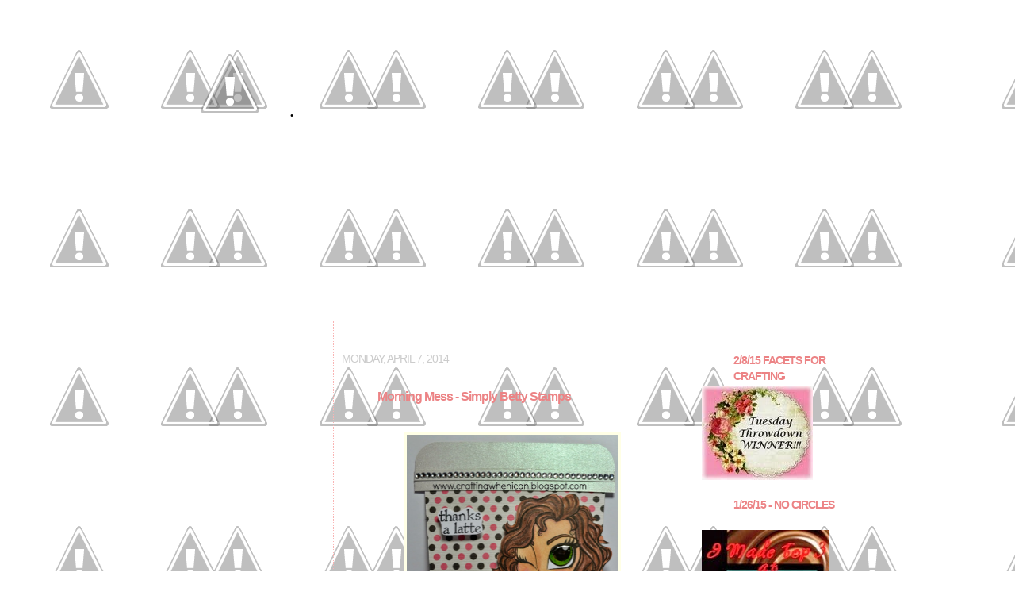

--- FILE ---
content_type: text/html; charset=UTF-8
request_url: https://craftingwhenican.blogspot.com/2014/04/morning-mess-simply-betty-stamps.html
body_size: 29353
content:
<!DOCTYPE html>
<html dir='ltr' xmlns='http://www.w3.org/1999/xhtml' xmlns:b='http://www.google.com/2005/gml/b' xmlns:data='http://www.google.com/2005/gml/data' xmlns:expr='http://www.google.com/2005/gml/expr'>
<head>
<link href='https://www.blogger.com/static/v1/widgets/2944754296-widget_css_bundle.css' rel='stylesheet' type='text/css'/>
<meta content='text/html; charset=UTF-8' http-equiv='Content-Type'/>
<meta content='blogger' name='generator'/>
<link href='https://craftingwhenican.blogspot.com/favicon.ico' rel='icon' type='image/x-icon'/>
<link href='http://craftingwhenican.blogspot.com/2014/04/morning-mess-simply-betty-stamps.html' rel='canonical'/>
<link rel="alternate" type="application/atom+xml" title=". - Atom" href="https://craftingwhenican.blogspot.com/feeds/posts/default" />
<link rel="alternate" type="application/rss+xml" title=". - RSS" href="https://craftingwhenican.blogspot.com/feeds/posts/default?alt=rss" />
<link rel="service.post" type="application/atom+xml" title=". - Atom" href="https://www.blogger.com/feeds/3584425030478498949/posts/default" />

<link rel="alternate" type="application/atom+xml" title=". - Atom" href="https://craftingwhenican.blogspot.com/feeds/5260814228668680732/comments/default" />
<!--Can't find substitution for tag [blog.ieCssRetrofitLinks]-->
<link href='https://blogger.googleusercontent.com/img/b/R29vZ2xl/AVvXsEgaf_a4Jw3fFTl-d4DI9zS8xADHmilSO3VB7E6MtxbWrB0Rcv4DGGA11p8Vcd_Nzq5PSJEYaMv22wZIR0QD6LMMVTl1H12LZcGDYmJdMGkEq7uLQiaCE9UYvE8hWoLmVKCYkPNFxLuzCGz3/s1600/DSC_0012.JPG' rel='image_src'/>
<meta content='http://craftingwhenican.blogspot.com/2014/04/morning-mess-simply-betty-stamps.html' property='og:url'/>
<meta content='Morning Mess - Simply Betty Stamps' property='og:title'/>
<meta content='      My daughter needed a gift card to Caribou Coffee for a friend of hers who has been helping her out.  I couldn&#39;t just send a plain old ...' property='og:description'/>
<meta content='https://blogger.googleusercontent.com/img/b/R29vZ2xl/AVvXsEgaf_a4Jw3fFTl-d4DI9zS8xADHmilSO3VB7E6MtxbWrB0Rcv4DGGA11p8Vcd_Nzq5PSJEYaMv22wZIR0QD6LMMVTl1H12LZcGDYmJdMGkEq7uLQiaCE9UYvE8hWoLmVKCYkPNFxLuzCGz3/w1200-h630-p-k-no-nu/DSC_0012.JPG' property='og:image'/>
<title>.: Morning Mess - Simply Betty Stamps</title>
<style id='page-skin-1' type='text/css'><!--
/*
-----------------------------------------------
Blogger Template Style
Template: Madelin Swirls
URL:      www.leelou-blogs.com
----------------------------------------------- */
/* Variable definitions
====================
<Variable name="bgcolor" description="Page Background Color"
type="color" default="#fff">
<Variable name="textcolor" description="Text Color"
type="color" default="#333">
<Variable name="linkcolor" description="Link Color"
type="color" default="#58a">
<Variable name="pagetitlecolor" description="Blog Title Color"
type="color" default="#666">
<Variable name="descriptioncolor" description="Blog Description Color"
type="color" default="#999">
<Variable name="titlecolor" description="Post Title Color"
type="color" default="#c60">
<Variable name="bordercolor" description="Border Color"
type="color" default="#ccc">
<Variable name="sidebarcolor" description="Sidebar Title Color"
type="color" default="#999">
<Variable name="sidebartextcolor" description="Sidebar Text Color"
type="color" default="#666">
<Variable name="visitedlinkcolor" description="Visited Link Color"
type="color" default="#999">
<Variable name="bodyfont" description="Text Font"
type="font" default="normal normal 100% Georgia, Serif">
<Variable name="headerfont" description="Sidebar Title Font"
type="font"
default="normal normal 78% 'Trebuchet MS',Trebuchet,Arial,Verdana,Sans-serif">
<Variable name="pagetitlefont" description="Blog Title Font"
type="font"
default="normal normal 200% Georgia, Serif">
<Variable name="descriptionfont" description="Blog Description Font"
type="font"
default="normal normal 78% 'Trebuchet MS', Trebuchet, Arial, Verdana, Sans-serif">
<Variable name="postfooterfont" description="Post Footer Font"
type="font"
default="normal normal 78% 'Trebuchet MS', Trebuchet, Arial, Verdana, Sans-serif">
<Variable name="startSide" description="Side where text starts in blog language"
type="automatic" default="left">
<Variable name="endSide" description="Side where text ends in blog language"
type="automatic" default="right">
/* Use this with templates/template-twocol.html */
body {
background:url(//4.bp.blogspot.com/-xkBqska0Cgs/Uv3LwXIfu7I/AAAAAAAAFfQ/ps5n9FUTNcM/s1600/BlackDiamondBack.jpg); background-position:top left; background-attachment:fixed;
margin:0;
color:#ffffff;
font:x-small Georgia Serif;
font-size/* */:/**/small;
font-size: /**/small;
text-align: center;
}
a:link {
color:#666666;
text-decoration:none;
}
a:visited {
color:#666666;
text-decoration:none;
}
a:hover {
color:#ec8385;
text-decoration:none;
font-style:italic;
}
a img {
border-width:0;
}
/* Header
-----------------------------------------------
*/
#header-wrapper {
background-image:url(//4.bp.blogspot.com/-txNFMj7784s/Uv3LFBDvA8I/AAAAAAAAFeg/gLHge4uriQk/s1600/Crafting+When+I+Can.png);background-repeat:no-repeat;
width:900px;
height:425px;
margin-left:0px;
margin:10 auto 10px;
border:0px solid #ffffe6;
}
#header-inner {
background-position: center;
margin-left: auto;
margin-right: auto;
}
#header {
margin: 5px;
border: 0px solid #ffffe6;
text-align: center;
color:#000000;
}
#header h1 {
margin-left:10px;
margin-right:0px;
margin-top:0px;
margin-bottom:0px;
padding-top:120px;
padding-right:650px;
padding-left:95px;
line-height:0.5em;
text-transform:uppercase;
letter-spacing:-1px;
font: normal normal 189% Times, serif;
}
#header a {
color:#000000;
text-decoration:none;
}
#header a:hover {
color:#000000;
}
#header .description {
margin-left:10px;
margin-right:0px;
margin-top:0px;
margin-bottom:0px;
padding-top:5px;
padding-right:650px;
padding-left:100px;
text-transform:none;
letter-spacing:.2em;
line-height: 1.4em;
font: normal normal 77% Verdana, sans-serif;
color: #ec8385;
}
#header img {
margin-left: auto;
margin-right: auto;
}
/* Outer-Wrapper
----------------------------------------------- */
#outer-wrapper {
background-image:url(//3.bp.blogspot.com/-laFKom-2TD8/Uv3LKNDLe6I/AAAAAAAAFes/JCaFJEUKgtk/s1600/MadelineSwirlyBlackOuter2.png);background-position:top center; background-attachment:fixed;
border:0px solid #de4756;
width: 900px;
margin:0 auto;
padding:0px;
text-align:left;
font: normal normal 99% Verdana, sans-serif;
}
#main-wrapper {
background-image:url();
width: 430px;
margin-left:10px;
margin-top:-25px;
padding:10px;
border-top:0px dotted #f9b4b4;
border-bottom:px dotted #f9b4b4;;
border-right:1px dotted #f9b4b4;
border-left:1px dotted #f9b4b4;
float: left;
word-wrap: break-word; /* fix for long text breaking sidebar float in IE */
overflow: hidden;	/* fix for long non-text content breaking IE sidebar float */
}
#sidebar-wrapper {
background-image:url();
width: 175px;
margin-right:25px;
float: right;
padding:5px;
border:0px solid #ffffff;
word-wrap: break-word; /* fix for long text breaking sidebar float in IE */
overflow: hidden;	/* fix for long non-text content breaking IE sidebar float */
}
#left-sidebar-wrapper {
background-image:url();
width: 175px;
margin-left:25px;
float: left;
padding:10px;
border:0px solid #ffffff;
word-wrap: break-word; /* fix for long text breaking sidebar float in IE */
overflow: hidden;	/* fix for long non-text content breaking IE sidebar float */
}
/* Headings
----------------------------------------------- */
h2 {
background-image:url(//2.bp.blogspot.com/-5ouyQhkGftA/Uv3Lb6iaW3I/AAAAAAAAFe8/wZLZoubLd4Q/s1600/rhinestoneblack25.png);background-repeat:no-repeat;background-position: top left;
color:#ec8385;
margin:.5em 0 .5em;
padding-left:40px;
padding-top:2px;
height: 35px;
font:normal bold 108% Verdana, sans-serif;
line-height:20px;
text-transform:uppercase;
letter-spacing:-1px;
}
/* Posts
-----------------------------------------------
*/
h2.date-header {
background:none;
color:#cccccc;
font-weight:normal;
text-align: left;
padding-left:0px;
margin-top:25px;
line-height:8x;
}
.post {
margin:0px;
text-align: left;
border-bottom:0px dotted #ffffe6;
padding-bottom:0px;
padding-top:0px;
}
.post h3 {
background-image:url(//2.bp.blogspot.com/-5ouyQhkGftA/Uv3Lb6iaW3I/AAAAAAAAFe8/wZLZoubLd4Q/s1600/rhinestoneblack25.png);background-repeat:no-repeat;
margin:10px 5px 0;
padding:0 40px 20px;
padding-left:40px;
padding-top:2px;
height: 35px;
text-align: left;
font-size:125%;
text-transform:none;
font-weight:none;
line-height:20px;
letter-spacing:-1px;
color:#ec8385;
}
.post h3 a, .post h3 a:visited, .post h3 strong {
display:block;
text-decoration:none;
color:#ec8385;
font-weight:none;
}
.post h3 strong, .post h3 a:hover {
color:#ffffff;
}
.post-body {
margin:0 0 .75em;
line-height:18px;
}
.post-body blockquote {
line-height:1.3em;
}
.post-footer {
background-image:url(//2.bp.blogspot.com/-pnvD1WtLWCg/Uv3Lb-7PRiI/AAAAAAAAFfI/iBa2Y7UguZ0/s1600/MadelineSwirlyPostDiv3.png);background-repeat:no-repeat; background-position:center;
height:130px;
color:#ec8385;
text-transform:uppercase;
letter-spacing:0px;
font: normal normal 78% Verdana, sans-serif;
line-height: 16px;
}
.comment-link {
margin-left:.6em;
}
.post img {
padding:0px;
border:4px solid #ffffe6;
}
.post blockquote {
margin:1em 20px;
}
.post blockquote p {
margin:.75em 0;
}
/* Comments
----------------------------------------------- */
#comments h4 {
margin:1em 0;
font-weight: bold;
line-height: 1.4em;
text-transform:uppercase;
letter-spacing:.2em;
color: #ec8385;
}
#comments-block {
margin:1em 0 1.5em;
line-height:1.6em;
}
#comments-block .comment-author {
margin:.5em 0;
}
#comments-block .comment-body {
margin:.25em 0 0;
}
#comments-block .comment-footer {
margin:-.25em 0 2em;
line-height: 1.4em;
text-transform:uppercase;
letter-spacing:.1em;
}
#comments-block .comment-body p {
margin:0 0 .75em;
}
.deleted-comment {
font-style:italic;
color:gray;
}
.feed-links {
clear: both;
line-height: 2.5em;
}
#blog-pager-newer-link {
float: left;
}
#blog-pager-older-link {
float: right;
}
#blog-pager {
text-align: center;
}
/* Sidebar Content
----------------------------------------------- */
.sidebar {
color: #ffffff;
line-height:20px;
}
.sidebar ul {
list-style:none;
margin:0 0 0;
padding:0 0 0;
}
.sidebar li {
margin:0;
padding-top:0;
padding-right:0;
padding-bottom:.1em;
padding-left:15px;
text-indent:-15px;
line-height:1.0em;
}
.sidebar .widget, .main .widget {
border-bottom:0px dotted #ffffe6;
margin:0 0 .5em;
padding:0 0 .5em;
}
.main .Blog {
border-bottom-width: 0;
}
/* Profile
----------------------------------------------- */
.profile-img {
float: left;
margin-top: 0;
margin-right: 5px;
margin-bottom: 5px;
margin-left: 0;
padding: 0px;
border: 2px solid #ffffe6;
}
.profile-data {
margin:0;
text-transform:uppercase;
letter-spacing:0px;
font: normal normal 78% Verdana, sans-serif;
color: #ec8385;
font-weight: bold;
line-height: 1.6em;
}
.profile-datablock {
margin:.5em 0 .5em;
}
.profile-textblock {
margin: 0.5em 0;
line-height:18px;
}
.profile-link {
font: normal normal 78% Verdana, sans-serif;
text-transform: uppercase;
letter-spacing: .1em;
}
/* Footer
----------------------------------------------- */
#footer {
width:850px;
height:77px;
background-image:url();background-position: bottom center;
clear:both;
margin:0 auto;
padding-top:0px;
line-height: 1.6em;
text-transform:uppercase;
letter-spacing:-1px;
text-align: center;
}
/* Design Credit
----------------------------------------------- */
#credit-link {
color:#ffffff;
text-align: center;
font-size:14px;
}

--></style>
<link href='http://1.bp.blogspot.com/-La283D8Ckho/Uv3Lb6uKN2I/AAAAAAAAFe4/HxDQknoP8hU/s1600/rhinestonepinkSidebarHeader25.png' rel='shortcut icon' type='image/x-icon'/>
<link href='https://www.blogger.com/dyn-css/authorization.css?targetBlogID=3584425030478498949&amp;zx=873f191c-383a-4a0f-a394-b24ab068694b' media='none' onload='if(media!=&#39;all&#39;)media=&#39;all&#39;' rel='stylesheet'/><noscript><link href='https://www.blogger.com/dyn-css/authorization.css?targetBlogID=3584425030478498949&amp;zx=873f191c-383a-4a0f-a394-b24ab068694b' rel='stylesheet'/></noscript>
<meta name='google-adsense-platform-account' content='ca-host-pub-1556223355139109'/>
<meta name='google-adsense-platform-domain' content='blogspot.com'/>

</head>
<body>
<div id='outer-wrapper'><div id='wrap2'>
<!-- skip links for text browsers -->
<span id='skiplinks' style='display:none;'>
<a href='#main'>skip to main </a> |
      <a href='#sidebar'>skip to sidebar</a>
</span>
<div id='header-wrapper'>
<div class='header section' id='header'><div class='widget Header' data-version='1' id='Header1'>
<div id='header-inner'>
<div class='titlewrapper'>
<h1 class='title'>
<a href='https://craftingwhenican.blogspot.com/'>
.
</a>
</h1>
</div>
<div class='descriptionwrapper'>
<p class='description'><span>
</span></p>
</div>
</div>
</div></div>
</div>
<div id='content-wrapper'>
<div id='crosscol-wrapper' style='text-align:center'>
<div class='crosscol no-items section' id='crosscol'></div>
</div>
<div id='left-sidebar-wrapper'>
<div class='sidebar section' id='left-sidebar'><div class='widget HTML' data-version='1' id='HTML21'>
<div class='widget-content'>
<!-- hitarek.com -->
<br /><center><iframe src="http://www.hitarek.com/calendar/calendar-fun28.html" width="160" height="285" 
marginwidth="0" marginheight="0" frameborder="no" scrolling=no  allowtransparency="true"></iframe></center>
<center><a style="font-size: 3mm"  target="_blank" href="http://www.hitarek.com">Free  Calendar</a></center>
</div>
<div class='clear'></div>
</div><div class='widget HTML' data-version='1' id='HTML25'>
<h2 class='title'>I design for:</h2>
<div class='widget-content'>
<center><a title="The Corrosive Challenge" href="http://corrosivechallengesbyjanet.blogspot.com" target="_blank"><img border="0" src="https://lh3.googleusercontent.com/blogger_img_proxy/AEn0k_tgHQEjzHsZV-lqwHyjUcNPurcTrV9kL2Rvd7DiEp8SEp5R23cKDjv4nm3Izq6afndg1a1em91cKkGNXS_SvazQFfIUmQ-YDMCOG4Z1kU3UEuwpkxe4OXrKAsE45zNIx872ZbfuaklVvUabDwly7PCnMVx2_eTjs1M=s0-d"></a></center>
</div>
<div class='clear'></div>
</div><div class='widget Image' data-version='1' id='Image19'>
<div class='widget-content'>
<img alt='' height='190' id='Image19_img' src='https://blogger.googleusercontent.com/img/b/R29vZ2xl/AVvXsEhoFLlPmgEtkLvlvOm_iXe2DsPskSJHl48Qb_5ilPE7p7X77wkxYxKi7QXsvPs6QLyutCLn0ULdNS5ASBNsW7vUxJKjs8UTY8Iw61rdFVnuLKJA7iMp8vtpxu96u2qsKEF-x6r38iHUgjq9/s205/64cACojnHCe0r0jy06EB.jpg' width='202'/>
<br/>
</div>
<div class='clear'></div>
</div><div class='widget Image' data-version='1' id='Image26'>
<div class='widget-content'>
<img alt='' height='205' id='Image26_img' src='https://blogger.googleusercontent.com/img/b/R29vZ2xl/AVvXsEh5yHCdKDuCyyucr-kSZdYDpjwIB9S0e1teq-KZqpHJymja4O8NIiRAUlgPH1lNAA_RmVy02qw7Gj5nBbMzdu0XewjxJZzpVoB-B5mYmslK9KGes_6G_YSKRSZ4nU5q4Kg2vsHIulSc646E/s205/SSDContestWinner_Button_copy.jpg' width='178'/>
<br/>
</div>
<div class='clear'></div>
</div><div class='widget Followers' data-version='1' id='Followers1'>
<h2 class='title'>Followers</h2>
<div class='widget-content'>
<div id='Followers1-wrapper'>
<div style='margin-right:2px;'>
<div><script type="text/javascript" src="https://apis.google.com/js/platform.js"></script>
<div id="followers-iframe-container"></div>
<script type="text/javascript">
    window.followersIframe = null;
    function followersIframeOpen(url) {
      gapi.load("gapi.iframes", function() {
        if (gapi.iframes && gapi.iframes.getContext) {
          window.followersIframe = gapi.iframes.getContext().openChild({
            url: url,
            where: document.getElementById("followers-iframe-container"),
            messageHandlersFilter: gapi.iframes.CROSS_ORIGIN_IFRAMES_FILTER,
            messageHandlers: {
              '_ready': function(obj) {
                window.followersIframe.getIframeEl().height = obj.height;
              },
              'reset': function() {
                window.followersIframe.close();
                followersIframeOpen("https://www.blogger.com/followers/frame/3584425030478498949?colors\x3dCgt0cmFuc3BhcmVudBILdHJhbnNwYXJlbnQaByNmZmZmZmYiByM2NjY2NjYqByMwMDAwMDAyByNlYzgzODU6ByNmZmZmZmZCByM2NjY2NjZKByNlYzgzODVSByM2NjY2NjZaC3RyYW5zcGFyZW50\x26pageSize\x3d21\x26hl\x3den\x26origin\x3dhttps://craftingwhenican.blogspot.com");
              },
              'open': function(url) {
                window.followersIframe.close();
                followersIframeOpen(url);
              }
            }
          });
        }
      });
    }
    followersIframeOpen("https://www.blogger.com/followers/frame/3584425030478498949?colors\x3dCgt0cmFuc3BhcmVudBILdHJhbnNwYXJlbnQaByNmZmZmZmYiByM2NjY2NjYqByMwMDAwMDAyByNlYzgzODU6ByNmZmZmZmZCByM2NjY2NjZKByNlYzgzODVSByM2NjY2NjZaC3RyYW5zcGFyZW50\x26pageSize\x3d21\x26hl\x3den\x26origin\x3dhttps://craftingwhenican.blogspot.com");
  </script></div>
</div>
</div>
<div class='clear'></div>
</div>
</div>
<div class='widget BlogArchive' data-version='1' id='BlogArchive1'>
<h2>Blog Archive</h2>
<div class='widget-content'>
<div id='ArchiveList'>
<div id='BlogArchive1_ArchiveList'>
<ul class='hierarchy'>
<li class='archivedate collapsed'>
<a class='toggle' href='javascript:void(0)'>
<span class='zippy'>

        &#9658;&#160;
      
</span>
</a>
<a class='post-count-link' href='https://craftingwhenican.blogspot.com/2016/'>
2016
</a>
<span class='post-count' dir='ltr'>(5)</span>
<ul class='hierarchy'>
<li class='archivedate collapsed'>
<a class='toggle' href='javascript:void(0)'>
<span class='zippy'>

        &#9658;&#160;
      
</span>
</a>
<a class='post-count-link' href='https://craftingwhenican.blogspot.com/2016/04/'>
April
</a>
<span class='post-count' dir='ltr'>(4)</span>
</li>
</ul>
<ul class='hierarchy'>
<li class='archivedate collapsed'>
<a class='toggle' href='javascript:void(0)'>
<span class='zippy'>

        &#9658;&#160;
      
</span>
</a>
<a class='post-count-link' href='https://craftingwhenican.blogspot.com/2016/03/'>
March
</a>
<span class='post-count' dir='ltr'>(1)</span>
</li>
</ul>
</li>
</ul>
<ul class='hierarchy'>
<li class='archivedate collapsed'>
<a class='toggle' href='javascript:void(0)'>
<span class='zippy'>

        &#9658;&#160;
      
</span>
</a>
<a class='post-count-link' href='https://craftingwhenican.blogspot.com/2015/'>
2015
</a>
<span class='post-count' dir='ltr'>(86)</span>
<ul class='hierarchy'>
<li class='archivedate collapsed'>
<a class='toggle' href='javascript:void(0)'>
<span class='zippy'>

        &#9658;&#160;
      
</span>
</a>
<a class='post-count-link' href='https://craftingwhenican.blogspot.com/2015/11/'>
November
</a>
<span class='post-count' dir='ltr'>(1)</span>
</li>
</ul>
<ul class='hierarchy'>
<li class='archivedate collapsed'>
<a class='toggle' href='javascript:void(0)'>
<span class='zippy'>

        &#9658;&#160;
      
</span>
</a>
<a class='post-count-link' href='https://craftingwhenican.blogspot.com/2015/10/'>
October
</a>
<span class='post-count' dir='ltr'>(1)</span>
</li>
</ul>
<ul class='hierarchy'>
<li class='archivedate collapsed'>
<a class='toggle' href='javascript:void(0)'>
<span class='zippy'>

        &#9658;&#160;
      
</span>
</a>
<a class='post-count-link' href='https://craftingwhenican.blogspot.com/2015/09/'>
September
</a>
<span class='post-count' dir='ltr'>(5)</span>
</li>
</ul>
<ul class='hierarchy'>
<li class='archivedate collapsed'>
<a class='toggle' href='javascript:void(0)'>
<span class='zippy'>

        &#9658;&#160;
      
</span>
</a>
<a class='post-count-link' href='https://craftingwhenican.blogspot.com/2015/08/'>
August
</a>
<span class='post-count' dir='ltr'>(6)</span>
</li>
</ul>
<ul class='hierarchy'>
<li class='archivedate collapsed'>
<a class='toggle' href='javascript:void(0)'>
<span class='zippy'>

        &#9658;&#160;
      
</span>
</a>
<a class='post-count-link' href='https://craftingwhenican.blogspot.com/2015/07/'>
July
</a>
<span class='post-count' dir='ltr'>(6)</span>
</li>
</ul>
<ul class='hierarchy'>
<li class='archivedate collapsed'>
<a class='toggle' href='javascript:void(0)'>
<span class='zippy'>

        &#9658;&#160;
      
</span>
</a>
<a class='post-count-link' href='https://craftingwhenican.blogspot.com/2015/06/'>
June
</a>
<span class='post-count' dir='ltr'>(11)</span>
</li>
</ul>
<ul class='hierarchy'>
<li class='archivedate collapsed'>
<a class='toggle' href='javascript:void(0)'>
<span class='zippy'>

        &#9658;&#160;
      
</span>
</a>
<a class='post-count-link' href='https://craftingwhenican.blogspot.com/2015/05/'>
May
</a>
<span class='post-count' dir='ltr'>(8)</span>
</li>
</ul>
<ul class='hierarchy'>
<li class='archivedate collapsed'>
<a class='toggle' href='javascript:void(0)'>
<span class='zippy'>

        &#9658;&#160;
      
</span>
</a>
<a class='post-count-link' href='https://craftingwhenican.blogspot.com/2015/04/'>
April
</a>
<span class='post-count' dir='ltr'>(13)</span>
</li>
</ul>
<ul class='hierarchy'>
<li class='archivedate collapsed'>
<a class='toggle' href='javascript:void(0)'>
<span class='zippy'>

        &#9658;&#160;
      
</span>
</a>
<a class='post-count-link' href='https://craftingwhenican.blogspot.com/2015/03/'>
March
</a>
<span class='post-count' dir='ltr'>(13)</span>
</li>
</ul>
<ul class='hierarchy'>
<li class='archivedate collapsed'>
<a class='toggle' href='javascript:void(0)'>
<span class='zippy'>

        &#9658;&#160;
      
</span>
</a>
<a class='post-count-link' href='https://craftingwhenican.blogspot.com/2015/02/'>
February
</a>
<span class='post-count' dir='ltr'>(6)</span>
</li>
</ul>
<ul class='hierarchy'>
<li class='archivedate collapsed'>
<a class='toggle' href='javascript:void(0)'>
<span class='zippy'>

        &#9658;&#160;
      
</span>
</a>
<a class='post-count-link' href='https://craftingwhenican.blogspot.com/2015/01/'>
January
</a>
<span class='post-count' dir='ltr'>(16)</span>
</li>
</ul>
</li>
</ul>
<ul class='hierarchy'>
<li class='archivedate expanded'>
<a class='toggle' href='javascript:void(0)'>
<span class='zippy toggle-open'>

        &#9660;&#160;
      
</span>
</a>
<a class='post-count-link' href='https://craftingwhenican.blogspot.com/2014/'>
2014
</a>
<span class='post-count' dir='ltr'>(189)</span>
<ul class='hierarchy'>
<li class='archivedate collapsed'>
<a class='toggle' href='javascript:void(0)'>
<span class='zippy'>

        &#9658;&#160;
      
</span>
</a>
<a class='post-count-link' href='https://craftingwhenican.blogspot.com/2014/12/'>
December
</a>
<span class='post-count' dir='ltr'>(5)</span>
</li>
</ul>
<ul class='hierarchy'>
<li class='archivedate collapsed'>
<a class='toggle' href='javascript:void(0)'>
<span class='zippy'>

        &#9658;&#160;
      
</span>
</a>
<a class='post-count-link' href='https://craftingwhenican.blogspot.com/2014/11/'>
November
</a>
<span class='post-count' dir='ltr'>(14)</span>
</li>
</ul>
<ul class='hierarchy'>
<li class='archivedate collapsed'>
<a class='toggle' href='javascript:void(0)'>
<span class='zippy'>

        &#9658;&#160;
      
</span>
</a>
<a class='post-count-link' href='https://craftingwhenican.blogspot.com/2014/10/'>
October
</a>
<span class='post-count' dir='ltr'>(19)</span>
</li>
</ul>
<ul class='hierarchy'>
<li class='archivedate collapsed'>
<a class='toggle' href='javascript:void(0)'>
<span class='zippy'>

        &#9658;&#160;
      
</span>
</a>
<a class='post-count-link' href='https://craftingwhenican.blogspot.com/2014/09/'>
September
</a>
<span class='post-count' dir='ltr'>(21)</span>
</li>
</ul>
<ul class='hierarchy'>
<li class='archivedate collapsed'>
<a class='toggle' href='javascript:void(0)'>
<span class='zippy'>

        &#9658;&#160;
      
</span>
</a>
<a class='post-count-link' href='https://craftingwhenican.blogspot.com/2014/08/'>
August
</a>
<span class='post-count' dir='ltr'>(19)</span>
</li>
</ul>
<ul class='hierarchy'>
<li class='archivedate collapsed'>
<a class='toggle' href='javascript:void(0)'>
<span class='zippy'>

        &#9658;&#160;
      
</span>
</a>
<a class='post-count-link' href='https://craftingwhenican.blogspot.com/2014/07/'>
July
</a>
<span class='post-count' dir='ltr'>(17)</span>
</li>
</ul>
<ul class='hierarchy'>
<li class='archivedate collapsed'>
<a class='toggle' href='javascript:void(0)'>
<span class='zippy'>

        &#9658;&#160;
      
</span>
</a>
<a class='post-count-link' href='https://craftingwhenican.blogspot.com/2014/06/'>
June
</a>
<span class='post-count' dir='ltr'>(21)</span>
</li>
</ul>
<ul class='hierarchy'>
<li class='archivedate collapsed'>
<a class='toggle' href='javascript:void(0)'>
<span class='zippy'>

        &#9658;&#160;
      
</span>
</a>
<a class='post-count-link' href='https://craftingwhenican.blogspot.com/2014/05/'>
May
</a>
<span class='post-count' dir='ltr'>(17)</span>
</li>
</ul>
<ul class='hierarchy'>
<li class='archivedate expanded'>
<a class='toggle' href='javascript:void(0)'>
<span class='zippy toggle-open'>

        &#9660;&#160;
      
</span>
</a>
<a class='post-count-link' href='https://craftingwhenican.blogspot.com/2014/04/'>
April
</a>
<span class='post-count' dir='ltr'>(18)</span>
<ul class='posts'>
<li><a href='https://craftingwhenican.blogspot.com/2014/04/monster-love-dillybeans.html'>Monster Love - Dillybeans</a></li>
<li><a href='https://craftingwhenican.blogspot.com/2014/04/let-it-go-sassy-studio-designs.html'>Let it Go - Sassy Studio Designs</a></li>
<li><a href='https://craftingwhenican.blogspot.com/2014/04/sassy-studio-designs-blog-hop-teasers.html'>Sassy Studio Designs Blog Hop Teasers - Day 2</a></li>
<li><a href='https://craftingwhenican.blogspot.com/2014/04/strawberry-shortcake-sassy-studio.html'>Strawberry Shortcake - Sassy Studio Designs</a></li>
<li><a href='https://craftingwhenican.blogspot.com/2014/04/sassy-studio-design-blog-hop-teasers.html'>Sassy Studio Design Blog Hop Teasers</a></li>
<li><a href='https://craftingwhenican.blogspot.com/2014/04/mermaid-alyce-simply-betty-stamps.html'>Mermaid Alyce - Simply Betty Stamps</a></li>
<li><a href='https://craftingwhenican.blogspot.com/2014/04/april-26th-sassy-studio-designs-blog-hop.html'>April 26th Sassy Studio Designs Blog Hop!</a></li>
<li><a href='https://craftingwhenican.blogspot.com/2014/04/chelseas-chicks-sassy-studio-designs.html'>Chelsea&#39;s Chicks - Sassy Studio Designs</a></li>
<li><a href='https://craftingwhenican.blogspot.com/2014/04/house-mouse.html'>House Mouse</a></li>
<li><a href='https://craftingwhenican.blogspot.com/2014/04/the-corrosive-challenge-of-pretty.html'>So Pretty - The Paper Shelter</a></li>
<li><a href='https://craftingwhenican.blogspot.com/2014/04/france-sassy-studio-designs.html'>France - Sassy Studio Designs</a></li>
<li><a href='https://craftingwhenican.blogspot.com/2014/04/shoe-obsession-betty-simply-betty-stamps.html'>Shoe Obsession Betty - Simply Betty Stamps</a></li>
<li><a href='https://craftingwhenican.blogspot.com/2014/04/powder-puff-betty-simply-betty-stamps.html'>Powder Puff Betty - Simply Betty Stamps</a></li>
<li><a href='https://craftingwhenican.blogspot.com/2014/04/perfume-betty-simply-betty-stamps.html'>Perfume Betty - Simply Betty Stamps</a></li>
<li><a href='https://craftingwhenican.blogspot.com/2014/04/morning-mess-simply-betty-stamps.html'>Morning Mess - Simply Betty Stamps</a></li>
<li><a href='https://craftingwhenican.blogspot.com/2014/04/bubble-bath-betty-simply-betty-stamps.html'>Bubble Bath Betty - Simply Betty Stamps</a></li>
<li><a href='https://craftingwhenican.blogspot.com/2014/04/all-polished-up-betty-simply-betty.html'>All Polished up Betty - Simply Betty Stamps</a></li>
<li><a href='https://craftingwhenican.blogspot.com/2014/04/france-sassy-studio-designs-dtbst-223.html'>France - Sassy Studio Designs - DTBST #223 Sketch ...</a></li>
</ul>
</li>
</ul>
<ul class='hierarchy'>
<li class='archivedate collapsed'>
<a class='toggle' href='javascript:void(0)'>
<span class='zippy'>

        &#9658;&#160;
      
</span>
</a>
<a class='post-count-link' href='https://craftingwhenican.blogspot.com/2014/03/'>
March
</a>
<span class='post-count' dir='ltr'>(15)</span>
</li>
</ul>
<ul class='hierarchy'>
<li class='archivedate collapsed'>
<a class='toggle' href='javascript:void(0)'>
<span class='zippy'>

        &#9658;&#160;
      
</span>
</a>
<a class='post-count-link' href='https://craftingwhenican.blogspot.com/2014/02/'>
February
</a>
<span class='post-count' dir='ltr'>(10)</span>
</li>
</ul>
<ul class='hierarchy'>
<li class='archivedate collapsed'>
<a class='toggle' href='javascript:void(0)'>
<span class='zippy'>

        &#9658;&#160;
      
</span>
</a>
<a class='post-count-link' href='https://craftingwhenican.blogspot.com/2014/01/'>
January
</a>
<span class='post-count' dir='ltr'>(13)</span>
</li>
</ul>
</li>
</ul>
<ul class='hierarchy'>
<li class='archivedate collapsed'>
<a class='toggle' href='javascript:void(0)'>
<span class='zippy'>

        &#9658;&#160;
      
</span>
</a>
<a class='post-count-link' href='https://craftingwhenican.blogspot.com/2013/'>
2013
</a>
<span class='post-count' dir='ltr'>(140)</span>
<ul class='hierarchy'>
<li class='archivedate collapsed'>
<a class='toggle' href='javascript:void(0)'>
<span class='zippy'>

        &#9658;&#160;
      
</span>
</a>
<a class='post-count-link' href='https://craftingwhenican.blogspot.com/2013/12/'>
December
</a>
<span class='post-count' dir='ltr'>(12)</span>
</li>
</ul>
<ul class='hierarchy'>
<li class='archivedate collapsed'>
<a class='toggle' href='javascript:void(0)'>
<span class='zippy'>

        &#9658;&#160;
      
</span>
</a>
<a class='post-count-link' href='https://craftingwhenican.blogspot.com/2013/11/'>
November
</a>
<span class='post-count' dir='ltr'>(10)</span>
</li>
</ul>
<ul class='hierarchy'>
<li class='archivedate collapsed'>
<a class='toggle' href='javascript:void(0)'>
<span class='zippy'>

        &#9658;&#160;
      
</span>
</a>
<a class='post-count-link' href='https://craftingwhenican.blogspot.com/2013/10/'>
October
</a>
<span class='post-count' dir='ltr'>(22)</span>
</li>
</ul>
<ul class='hierarchy'>
<li class='archivedate collapsed'>
<a class='toggle' href='javascript:void(0)'>
<span class='zippy'>

        &#9658;&#160;
      
</span>
</a>
<a class='post-count-link' href='https://craftingwhenican.blogspot.com/2013/09/'>
September
</a>
<span class='post-count' dir='ltr'>(13)</span>
</li>
</ul>
<ul class='hierarchy'>
<li class='archivedate collapsed'>
<a class='toggle' href='javascript:void(0)'>
<span class='zippy'>

        &#9658;&#160;
      
</span>
</a>
<a class='post-count-link' href='https://craftingwhenican.blogspot.com/2013/08/'>
August
</a>
<span class='post-count' dir='ltr'>(8)</span>
</li>
</ul>
<ul class='hierarchy'>
<li class='archivedate collapsed'>
<a class='toggle' href='javascript:void(0)'>
<span class='zippy'>

        &#9658;&#160;
      
</span>
</a>
<a class='post-count-link' href='https://craftingwhenican.blogspot.com/2013/07/'>
July
</a>
<span class='post-count' dir='ltr'>(11)</span>
</li>
</ul>
<ul class='hierarchy'>
<li class='archivedate collapsed'>
<a class='toggle' href='javascript:void(0)'>
<span class='zippy'>

        &#9658;&#160;
      
</span>
</a>
<a class='post-count-link' href='https://craftingwhenican.blogspot.com/2013/06/'>
June
</a>
<span class='post-count' dir='ltr'>(12)</span>
</li>
</ul>
<ul class='hierarchy'>
<li class='archivedate collapsed'>
<a class='toggle' href='javascript:void(0)'>
<span class='zippy'>

        &#9658;&#160;
      
</span>
</a>
<a class='post-count-link' href='https://craftingwhenican.blogspot.com/2013/05/'>
May
</a>
<span class='post-count' dir='ltr'>(8)</span>
</li>
</ul>
<ul class='hierarchy'>
<li class='archivedate collapsed'>
<a class='toggle' href='javascript:void(0)'>
<span class='zippy'>

        &#9658;&#160;
      
</span>
</a>
<a class='post-count-link' href='https://craftingwhenican.blogspot.com/2013/04/'>
April
</a>
<span class='post-count' dir='ltr'>(9)</span>
</li>
</ul>
<ul class='hierarchy'>
<li class='archivedate collapsed'>
<a class='toggle' href='javascript:void(0)'>
<span class='zippy'>

        &#9658;&#160;
      
</span>
</a>
<a class='post-count-link' href='https://craftingwhenican.blogspot.com/2013/03/'>
March
</a>
<span class='post-count' dir='ltr'>(9)</span>
</li>
</ul>
<ul class='hierarchy'>
<li class='archivedate collapsed'>
<a class='toggle' href='javascript:void(0)'>
<span class='zippy'>

        &#9658;&#160;
      
</span>
</a>
<a class='post-count-link' href='https://craftingwhenican.blogspot.com/2013/02/'>
February
</a>
<span class='post-count' dir='ltr'>(17)</span>
</li>
</ul>
<ul class='hierarchy'>
<li class='archivedate collapsed'>
<a class='toggle' href='javascript:void(0)'>
<span class='zippy'>

        &#9658;&#160;
      
</span>
</a>
<a class='post-count-link' href='https://craftingwhenican.blogspot.com/2013/01/'>
January
</a>
<span class='post-count' dir='ltr'>(9)</span>
</li>
</ul>
</li>
</ul>
<ul class='hierarchy'>
<li class='archivedate collapsed'>
<a class='toggle' href='javascript:void(0)'>
<span class='zippy'>

        &#9658;&#160;
      
</span>
</a>
<a class='post-count-link' href='https://craftingwhenican.blogspot.com/2012/'>
2012
</a>
<span class='post-count' dir='ltr'>(201)</span>
<ul class='hierarchy'>
<li class='archivedate collapsed'>
<a class='toggle' href='javascript:void(0)'>
<span class='zippy'>

        &#9658;&#160;
      
</span>
</a>
<a class='post-count-link' href='https://craftingwhenican.blogspot.com/2012/12/'>
December
</a>
<span class='post-count' dir='ltr'>(9)</span>
</li>
</ul>
<ul class='hierarchy'>
<li class='archivedate collapsed'>
<a class='toggle' href='javascript:void(0)'>
<span class='zippy'>

        &#9658;&#160;
      
</span>
</a>
<a class='post-count-link' href='https://craftingwhenican.blogspot.com/2012/11/'>
November
</a>
<span class='post-count' dir='ltr'>(18)</span>
</li>
</ul>
<ul class='hierarchy'>
<li class='archivedate collapsed'>
<a class='toggle' href='javascript:void(0)'>
<span class='zippy'>

        &#9658;&#160;
      
</span>
</a>
<a class='post-count-link' href='https://craftingwhenican.blogspot.com/2012/10/'>
October
</a>
<span class='post-count' dir='ltr'>(20)</span>
</li>
</ul>
<ul class='hierarchy'>
<li class='archivedate collapsed'>
<a class='toggle' href='javascript:void(0)'>
<span class='zippy'>

        &#9658;&#160;
      
</span>
</a>
<a class='post-count-link' href='https://craftingwhenican.blogspot.com/2012/09/'>
September
</a>
<span class='post-count' dir='ltr'>(16)</span>
</li>
</ul>
<ul class='hierarchy'>
<li class='archivedate collapsed'>
<a class='toggle' href='javascript:void(0)'>
<span class='zippy'>

        &#9658;&#160;
      
</span>
</a>
<a class='post-count-link' href='https://craftingwhenican.blogspot.com/2012/08/'>
August
</a>
<span class='post-count' dir='ltr'>(22)</span>
</li>
</ul>
<ul class='hierarchy'>
<li class='archivedate collapsed'>
<a class='toggle' href='javascript:void(0)'>
<span class='zippy'>

        &#9658;&#160;
      
</span>
</a>
<a class='post-count-link' href='https://craftingwhenican.blogspot.com/2012/07/'>
July
</a>
<span class='post-count' dir='ltr'>(13)</span>
</li>
</ul>
<ul class='hierarchy'>
<li class='archivedate collapsed'>
<a class='toggle' href='javascript:void(0)'>
<span class='zippy'>

        &#9658;&#160;
      
</span>
</a>
<a class='post-count-link' href='https://craftingwhenican.blogspot.com/2012/06/'>
June
</a>
<span class='post-count' dir='ltr'>(15)</span>
</li>
</ul>
<ul class='hierarchy'>
<li class='archivedate collapsed'>
<a class='toggle' href='javascript:void(0)'>
<span class='zippy'>

        &#9658;&#160;
      
</span>
</a>
<a class='post-count-link' href='https://craftingwhenican.blogspot.com/2012/05/'>
May
</a>
<span class='post-count' dir='ltr'>(18)</span>
</li>
</ul>
<ul class='hierarchy'>
<li class='archivedate collapsed'>
<a class='toggle' href='javascript:void(0)'>
<span class='zippy'>

        &#9658;&#160;
      
</span>
</a>
<a class='post-count-link' href='https://craftingwhenican.blogspot.com/2012/04/'>
April
</a>
<span class='post-count' dir='ltr'>(16)</span>
</li>
</ul>
<ul class='hierarchy'>
<li class='archivedate collapsed'>
<a class='toggle' href='javascript:void(0)'>
<span class='zippy'>

        &#9658;&#160;
      
</span>
</a>
<a class='post-count-link' href='https://craftingwhenican.blogspot.com/2012/03/'>
March
</a>
<span class='post-count' dir='ltr'>(17)</span>
</li>
</ul>
<ul class='hierarchy'>
<li class='archivedate collapsed'>
<a class='toggle' href='javascript:void(0)'>
<span class='zippy'>

        &#9658;&#160;
      
</span>
</a>
<a class='post-count-link' href='https://craftingwhenican.blogspot.com/2012/02/'>
February
</a>
<span class='post-count' dir='ltr'>(18)</span>
</li>
</ul>
<ul class='hierarchy'>
<li class='archivedate collapsed'>
<a class='toggle' href='javascript:void(0)'>
<span class='zippy'>

        &#9658;&#160;
      
</span>
</a>
<a class='post-count-link' href='https://craftingwhenican.blogspot.com/2012/01/'>
January
</a>
<span class='post-count' dir='ltr'>(19)</span>
</li>
</ul>
</li>
</ul>
</div>
</div>
<div class='clear'></div>
</div>
</div><div class='widget Attribution' data-version='1' id='Attribution1'>
<div class='widget-content' style='text-align: center;'>
Powered by <a href='https://www.blogger.com' target='_blank'>Blogger</a>.
</div>
<div class='clear'></div>
</div><div class='widget Image' data-version='1' id='Image25'>
<div class='widget-content'>
<img alt='' height='205' id='Image25_img' src='https://blogger.googleusercontent.com/img/b/R29vZ2xl/AVvXsEh7tu_5wR76fymwQxTxkxsV1jQPGBMeaxWbm9wcllZcU7vwLLgpsvcwyolnOVuX_0cyvu6TzzxqRM65xHHVVQQ2oaMdAIhNzlQ_PBv-T_YwwXdp6r14z3opqGQp98KMKN6GPF09X3k7Q3_g/s205/I-won-party-badge.gif' width='205'/>
<br/>
</div>
<div class='clear'></div>
</div>
<div class='widget Image' data-version='1' id='Image14'>
<div class='widget-content'>
<img alt='' height='150' id='Image14_img' src='https://blogger.googleusercontent.com/img/b/R29vZ2xl/AVvXsEgPqFqztvL9v-xqkptonj-4etJxXVWfE45qG8hzxL22qO4Cgsm7ZFOO7wL5agBmNu8ijPOXcRPRpt6bxb1FyYG_FO68ZlNSVfFMJK7DtxWzIu-ittrTSCCJSqnI_f9fifH9zjN6bIl463gC/s205/top3button.jpg' width='150'/>
<br/>
</div>
<div class='clear'></div>
</div><div class='widget Image' data-version='1' id='Image15'>
<div class='widget-content'>
<img alt='' height='167' id='Image15_img' src='https://blogger.googleusercontent.com/img/b/R29vZ2xl/AVvXsEhlKD0cpcKi7_Sxg2NjoKiXFxVHN5NBCCynE8ZcHwfkchBrpS3qXXqreFzVslFTgERaDCgGoxzy8LguMEXQC_XlFWvu8g5B5AQBlyx7UNR6NbMrb1aWjb2VeT3jcL23vjfk1zb3vBNXTOID/s205/randomwinnerBadge.jpg' width='205'/>
<br/>
</div>
<div class='clear'></div>
</div><div class='widget Image' data-version='1' id='Image13'>
<div class='widget-content'>
<img alt='' height='160' id='Image13_img' src='https://blogger.googleusercontent.com/img/b/R29vZ2xl/AVvXsEjqckgLGBw6UArL0ZdLwzKtBUdt9gjl_AOBVIhHpl_uqMJaLOzev2rNoQ87FEwFwiaw370wb9DJNQjkZQFgtYrh43gqHdSqRE7XVNc-uOkBK5XhVU-4ryfOE1HuLqLoMg2L8bs-IePWuyJe/s205/GetAttachment.aspx%255B1%255D.jpg' width='158'/>
<br/>
</div>
<div class='clear'></div>
</div><div class='widget Image' data-version='1' id='Image22'>
<h2>I Made the Top 3 at:</h2>
<div class='widget-content'>
<img alt='I Made the Top 3 at:' height='198' id='Image22_img' src='https://blogger.googleusercontent.com/img/b/R29vZ2xl/AVvXsEgDOriQA7g8E0Y7s2_Cpv6d6q13f40sDoIRlsZYWYiTY0eee1CV70-M9_KABZWJjx7zgYISD16HfW3XoImDakJhFVWVsxqDeCLwK0CflXnv8LsxgLwcyS6mK9i1cq1fcaOYBg2FY9gaz7uP/s205/untitled3.png' width='200'/>
<br/>
</div>
<div class='clear'></div>
</div><div class='widget Image' data-version='1' id='Image21'>
<div class='widget-content'>
<img alt='' height='123' id='Image21_img' src='https://blogger.googleusercontent.com/img/b/R29vZ2xl/AVvXsEj-1wrnAJ2ZT2Ea6NCnUpfhzBKnATit1x_KxbfZdVyJVLHp9UKuZYtDaspUuJNeQvilYDO7irDM2oePfql1bjnXez6uyI2eQiu7flqRwP8SPvlnUClUCynmQ899UhbfT4KlboTFsm-nB8FS/s205/Top+Spool.png' width='205'/>
<br/>
</div>
<div class='clear'></div>
</div><div class='widget Image' data-version='1' id='Image18'>
<div class='widget-content'>
<img alt='' height='94' id='Image18_img' src='https://blogger.googleusercontent.com/img/b/R29vZ2xl/AVvXsEhDv4Uq8VSMqTZ-MJtT2O6OaRe8TS2SjGsMsaO3sruj60kqWN5XH6fQy2lTwyNummULGCgnux-wd0oj2dnNvT1X3TcrBFSwJtLYqaqe_3UfpkqpoOn5b9G1tX9bVa2UURUJKSX7YPv3Xfiq/s150/CWWC+top+3+Badge+New.jpg' width='150'/>
<br/>
</div>
<div class='clear'></div>
</div><div class='widget Image' data-version='1' id='Image24'>
<h2>Stitching, faux or real</h2>
<div class='widget-content'>
<img alt='Stitching, faux or real' height='150' id='Image24_img' src='https://blogger.googleusercontent.com/img/b/R29vZ2xl/AVvXsEgKnmDl1Q8OfAeqt5gWSZpFbOVP5oOH54J5buhDPJ_jPFJOZneaGU4vcPpBRTJsVwtigJ304cGfk5Lqwd7Dsia8nHmPCioRuvFD-6aYIiPtjEp4N5Lf0Iu-QBiyIm1sbbldVq2meTg4UDsy/s205/Badge+top+3.JPG' width='150'/>
<br/>
</div>
<div class='clear'></div>
</div><div class='widget Image' data-version='1' id='Image23'>
<div class='widget-content'>
<img alt='' height='200' id='Image23_img' src='https://blogger.googleusercontent.com/img/b/R29vZ2xl/AVvXsEjR0Rf9pRx2aMdWJSbD-tQhVa9KqfiFS7llUGc5PjfqbNsOkSYMVfDCd-lWVZ4exnjTKv2eXdVJOs7apQBD6EDr2CPo5j8vPdSyYUncM1OmxXd89lD_26oeqD6rd-GvMz_L7YhsmMG-T9J-/s205/TPS_ChallengeWinner2.jpg' width='200'/>
<br/>
</div>
<div class='clear'></div>
</div><div class='widget Image' data-version='1' id='Image27'>
<div class='widget-content'>
<img alt='' height='88' id='Image27_img' src='https://blogger.googleusercontent.com/img/b/R29vZ2xl/AVvXsEikawaqdygdqf67-uCL5HwS2SdTjIplbOyswLI0LKxprODxtJ1JYYJOXQeVUqC2yhG0BLKGR_LxrDsz2OMdX45tfwPi1lbZ4mszXGlaD3s3NhWB657RrgLuSKwWWrmUHQf6UGhiDIIyVSLf/s205/Simply+Create+Too.png' width='205'/>
<br/>
</div>
<div class='clear'></div>
</div><div class='widget Image' data-version='1' id='Image16'>
<div class='widget-content'>
<img alt='' height='186' id='Image16_img' src='https://blogger.googleusercontent.com/img/b/R29vZ2xl/AVvXsEgVdZ6YRFPSTvGGzdbB05Ibrs4BrLkUD23Hu0OtZsNvvnFKyjC1QBU41nD9vORqg4KtaXHdbicGGqUQaPn3PQaR9HfHBFolm90sgohyphenhyphenmY9vxVN5-_k4LB3aD0PzjIed-YdBUkMF9TTDBdgw/s205/challengetop3.jpg' width='186'/>
<br/>
</div>
<div class='clear'></div>
</div><div class='widget Image' data-version='1' id='Image17'>
<div class='widget-content'>
<img alt='' height='144' id='Image17_img' src='https://blogger.googleusercontent.com/img/b/R29vZ2xl/AVvXsEgkueKvZ0a_E7HNis4WzPI2tGUaaFIvA5tDY5Ky5Od1P5vbNo_clxjJM_npWDyE32a4Q_-c-BOvmho5tMvfAuaetVZJLE-w-3GMZVXkZspBeZ7ks9n5uX9z2D17rbdHmCPTJGpS1pxd45E3/s205/TS%2526TF_Top_3_210.jpg' width='205'/>
<br/>
</div>
<div class='clear'></div>
</div><div class='widget Image' data-version='1' id='Image20'>
<div class='widget-content'>
<img alt='' height='150' id='Image20_img' src='https://blogger.googleusercontent.com/img/b/R29vZ2xl/AVvXsEjDBUNFGEaBhW49-kfGSAw4InuHYpfSyDRe_TezsHPbCqTmP1UvGo_C5ay8_gjqrgIXRiyxWVgWrEkzQKvT3oL1MutSOwhsOaL8d47ICVEMcRKcJgTh3SzGxTTnNtus4KS4v7ImVffSPmeg/s150/xSRU_top_3_background_.jpg' width='129'/>
<br/>
</div>
<div class='clear'></div>
</div><div class='widget Image' data-version='1' id='Image12'>
<div class='widget-content'>
<img alt='' height='103' id='Image12_img' src='https://blogger.googleusercontent.com/img/b/R29vZ2xl/AVvXsEiZDiY61Wx3NWUu8ZaZzkoTOmXmYvqfKJoZltJNQZHwaGEzGb39HTJbHTEpv4-tJwYci7cGf_O0RfeetCJkr5XqrsxZm4nomF-fvSzrdaaPLaJw5ZQQu5NFWgPHyLI9y2StL6PGrBeNt4Sh/s205/Top3_ABC.jpg' width='205'/>
<br/>
</div>
<div class='clear'></div>
</div><div class='widget Image' data-version='1' id='Image11'>
<div class='widget-content'>
<img alt='' height='205' id='Image11_img' src='https://blogger.googleusercontent.com/img/b/R29vZ2xl/AVvXsEg09eXX4TVVKeCo-j6sGMavL9XLnWSqgup2FCE2WLipHr-rEcWkaVZz0RuD6JConMrgnxsJF6VaHLBYHXKEXyoOfSLPzd8ZR0TIgF0ZmCJYHC3PkuWDZQwdX7Pnhn0YwtpyQyQt_zN4Qlux/s205/The-Sisterhood-BadgeWeb%255B1%255D.jpg' width='161'/>
<br/>
</div>
<div class='clear'></div>
</div><div class='widget Navbar' data-version='1' id='Navbar1'><script type="text/javascript">
    function setAttributeOnload(object, attribute, val) {
      if(window.addEventListener) {
        window.addEventListener('load',
          function(){ object[attribute] = val; }, false);
      } else {
        window.attachEvent('onload', function(){ object[attribute] = val; });
      }
    }
  </script>
<div id="navbar-iframe-container"></div>
<script type="text/javascript" src="https://apis.google.com/js/platform.js"></script>
<script type="text/javascript">
      gapi.load("gapi.iframes:gapi.iframes.style.bubble", function() {
        if (gapi.iframes && gapi.iframes.getContext) {
          gapi.iframes.getContext().openChild({
              url: 'https://www.blogger.com/navbar/3584425030478498949?po\x3d5260814228668680732\x26origin\x3dhttps://craftingwhenican.blogspot.com',
              where: document.getElementById("navbar-iframe-container"),
              id: "navbar-iframe"
          });
        }
      });
    </script><script type="text/javascript">
(function() {
var script = document.createElement('script');
script.type = 'text/javascript';
script.src = '//pagead2.googlesyndication.com/pagead/js/google_top_exp.js';
var head = document.getElementsByTagName('head')[0];
if (head) {
head.appendChild(script);
}})();
</script>
</div><div class='widget Image' data-version='1' id='Image10'>
<div class='widget-content'>
<img alt='' height='205' id='Image10_img' src='https://blogger.googleusercontent.com/img/b/R29vZ2xl/AVvXsEh4PDFGTQVznBn4fYgP2iUCGO2snY9TLNeqmUoGDcpClWACtR4Hkkw38TQM52HJD757Poj8WNgXJlkhd9W2IAxsCa-Qu2mFhu2EzdrbV0dKfdSkAjH-FrAfUR6NEPQrSdrT6SITN9MH8KCv/s205/TOP%252BTHREE%252BKO%252BKurt%252BChampion.jpg' width='177'/>
<br/>
</div>
<div class='clear'></div>
</div><div class='widget HTML' data-version='1' id='HTML3'>
<div class='widget-content'>
<center><a href="http://justinspirationalchallenges.blogspot.co.uk/"><br /><img src="https://lh3.googleusercontent.com/blogger_img_proxy/AEn0k_sKGg-h-U6pLOnaDMrh7oYr25kLP_iBuynKDZWoP7wp_uuQ5R7Zp53faNuowujrmKMrrk5b5SyiBPn5JBYKIcCAL3Ts7MhQEYiJoOi2O19o6ibZeX03CaQWrtAroaf8VYl72NchtA=s0-d" alt="Photobucket"></a><br /></center>
</div>
<div class='clear'></div>
</div><div class='widget HTML' data-version='1' id='HTML2'>
<div class='widget-content'>
<a href="http://i436.photobucket.com/albums/qq89/fitlike08/party-badge.gif" target="_blank"><img src="https://lh3.googleusercontent.com/blogger_img_proxy/AEn0k_tuPSxLzEe8iJKs0Ewm_B0ci8eA67GRq1TKH8SGEf-If-j4_OK0nNz6AOTRMFfBrNWJu4hGtyHhi1tBb-0sDkR6gGxAVqPyFciQScO6HFd8g423lkjQWNE7HDBRf_gWysh3I3-7=s0-d" border="0" alt="Party Time Tuesdays Challenge"></a>
</div>
<div class='clear'></div>
</div><div class='widget HTML' data-version='1' id='HTML4'>
<div class='widget-content'>
<div align="center"><div align="center"><a href="http://sendasmile4kidschallenge.blogspot.com//" 

target="_blank"><img height="200" src="https://lh3.googleusercontent.com/blogger_img_proxy/AEn0k_sgyKu5Cm6l0LPEGhmgSv8qs43iR8uWkwtkBoK-lfPhOyWEstCRTezdAHEnChrfcjLmLXdj9qeH1flwwubF5LRP18H76Tt15ZfBsi1Mpi7ZWjnuCAZ4iFeY5yIanbNdYNkaBrOy-P9s5cM=s0-d"></a><br /></div></div>
</div>
<div class='clear'></div>
</div><div class='widget Image' data-version='1' id='Image6'>
<div class='widget-content'>
<img alt='' height='205' id='Image6_img' src='https://blogger.googleusercontent.com/img/b/R29vZ2xl/AVvXsEg1Azw25yDPDTbFUmMPMseh7u_tS9WQ2R3lhwIAbyCMWXtsE4mcTlQcFdsRRU-3jtn89t0aRllzyEQIrLXD7pSamdHtxCW4ntHZScQkTDyRAPGP2DhxxZ8OoA24Tb61SWMo23QDxR0wOkgZ/s205/top3.jpg' width='191'/>
<br/>
</div>
<div class='clear'></div>
</div><div class='widget HTML' data-version='1' id='HTML7'>
<h2 class='title'>8/19/12 Photo Inspiration Winner</h2>
<div class='widget-content'>
<center><a href="http://christmasblogchallenge.blogspot.com/"><img border="0" src="https://lh3.googleusercontent.com/blogger_img_proxy/AEn0k_sXc4Y4ivNoxf2sWj8lttYLvC4Z7PEibTdqdRa3t41DippdpzOYVnnpBXb_C5jR3kBlq_ZuFgQVB0o6U8vSsnrbBzFywPfcUjASRhnC_-_2jC26vrWe10-Ojn3V_OSX2ICPuuVk87D6P_QHOd0G-0wY7pBxq40UTGmt9_KNA1pLEiQvpw=s0-d"></a></center>
</div>
<div class='clear'></div>
</div><div class='widget Image' data-version='1' id='Image28'>
<h2>9/6/12 For The Fellas</h2>
<div class='widget-content'>
<img alt='9/6/12 For The Fellas' height='128' id='Image28_img' src='https://blogger.googleusercontent.com/img/b/R29vZ2xl/AVvXsEhFO_9CfGoNYsJZCSB-361-uMG8Cb7c1NzsVC3WeDCnvgZEbiUCT5FCSwnZPWX-vVaiEg7al-SVOm8EIe-pqLp93ICsXGiORFFqtpbVRJRXcWns7jnq6vTaDNZBlZA3AuP1RCV6197qUVkG/s200/Circle+Card+Group-color-challenger+winner.jpg' width='150'/>
<br/>
</div>
<div class='clear'></div>
</div><div class='widget HTML' data-version='1' id='HTML1'>
<h2 class='title'>9/10/12 Go Team Go</h2>
<div class='widget-content'>
<center><a href="http://eurekastamps.blogspot.com" target="_blank"><img alt="Eureka" src="https://lh3.googleusercontent.com/blogger_img_proxy/AEn0k_sS8XRdRk3oYg76DxlzjPD93JBbGzikyGZbXlgdk5sM0JqrM4RNYhrbG5NcbzmxUEYfm6ayqzS4XOsGxs76mZvGUUlBe6xQFrCi6JOUngIm26-v6AkzHAxcmDpawOazkgC-=s0-d"></a></center>
</div>
<div class='clear'></div>
</div><div class='widget Image' data-version='1' id='Image29'>
<h2>9/12/12 1st place</h2>
<div class='widget-content'>
<img alt='9/12/12 1st place' height='150' id='Image29_img' src='https://blogger.googleusercontent.com/img/b/R29vZ2xl/AVvXsEhAHhdCc_iMwjTlBsKf8ryAV0Qr76h0aAoRlZFyDoaq8nkFL6ipzpqrDm5uwQ2n5JA9EN5jY2qAVq60cOvT9obY35f2hMZP-Ez_wHOUsw5ZelZewBHnjOJowDqf-kHEDGLX8qlLUIBs3ntF/s200/dude+time+doodles+challenge+blog+badge.jpg' width='129'/>
<br/>
</div>
<div class='clear'></div>
</div><div class='widget Image' data-version='1' id='Image30'>
<h2>9/20/12 - Color Combo</h2>
<div class='widget-content'>
<img alt='9/20/12 - Color Combo' height='200' id='Image30_img' src='https://blogger.googleusercontent.com/img/b/R29vZ2xl/AVvXsEjJk9MhO0hgKmjC2FWa8r9Ju2PX16Y_KOYIXnGgqgK7FcekZxjDkXfRyXWua4eEXhhrvX5-z1ZE9oCJoO7lhEB4v8q4dInUVYD8cGdxRBbdViC4-MKvaVpRcOpPIfHU_M6qyWMgAluySkFR/s200/September+20%252C+2012.jpg' width='200'/>
<br/>
</div>
<div class='clear'></div>
</div><div class='widget Image' data-version='1' id='Image33'>
<h2>9/26 Anything Goes</h2>
<div class='widget-content'>
<img alt='9/26 Anything Goes' height='200' id='Image33_img' src='https://blogger.googleusercontent.com/img/b/R29vZ2xl/AVvXsEib4tnwxmJsnDJ0YI7pcmcvvGNfFChUruSPWT0G-MYDmWkaZFQyDPSjV4TIcwdOMo3C_XKdt5LfblSrp1Eeyi7ndjj4gVoCpl7MNqmSEjc5IbeaxD0qu9ne2zA_DY3MBy-9lKh9v9K4oWa5/s200/winner.jpg' width='186'/>
<br/>
</div>
<div class='clear'></div>
</div><div class='widget Image' data-version='1' id='Image31'>
<h2>9/26/12 Gobstoppers</h2>
<div class='widget-content'>
<img alt='9/26/12 Gobstoppers' height='125' id='Image31_img' src='https://blogger.googleusercontent.com/img/b/R29vZ2xl/AVvXsEiOya0Jq8k5Ga_ulsW3d2MZ31Pr2j68gfO75FdMMo_x7CCIMqIu5h667qhJGYflXq0AxW5VXzsciclVJ2OVUngx_rgQ2NdcEIbKaALFJdS9RJY3RHK_91msAm-iMYh2F6Xn4XbCPtvb10Zv/s200/Lollipop+Ladies+Badge1.png' width='125'/>
<br/>
</div>
<div class='clear'></div>
</div><div class='widget Image' data-version='1' id='Image32'>
<h2>9/27/12 Flowers &amp; Hearts</h2>
<div class='widget-content'>
<img alt='9/27/12 Flowers &amp; Hearts' height='115' id='Image32_img' src='https://blogger.googleusercontent.com/img/b/R29vZ2xl/AVvXsEgmG6Fj-YJC-0OE5uH7lU7BKJOeKfstzlFB07vY8nrMUJ6uksPEdBgIWgjKf3kAdtJ3-VqDjOhnfcQyg4wbiag5wWcE5n0_anP1Fv_KGT1UfOMbjRr727Bvfzy-XOSidUfqmTPsLdyerj9A/s200/MMCStop3challenger.png' width='200'/>
<br/>
</div>
<div class='clear'></div>
</div><div class='widget Image' data-version='1' id='Image41'>
<h2>#92 Anything Christmas</h2>
<div class='widget-content'>
<img alt='#92 Anything Christmas' height='60' id='Image41_img' src='https://blogger.googleusercontent.com/img/b/R29vZ2xl/AVvXsEi-eI4TqJ5oA7p5Wr8l4Fl0TUxjQeF2BKyxyzFwiXAG1z6ya_EKgDLKi4MoQO8WYOczaR9sIfSgsOd2J0g0o3jB9H-tQ2h7W9bbLfZV3b6lW54WV4P8N3lv3Z7lPmX7zlmh3-3G_E2taTET/s200/2.jpg' width='200'/>
<br/>
</div>
<div class='clear'></div>
</div><div class='widget Image' data-version='1' id='Image40'>
<h2>#62 - Inspirational</h2>
<div class='widget-content'>
<img alt='#62 - Inspirational' height='56' id='Image40_img' src='https://blogger.googleusercontent.com/img/b/R29vZ2xl/AVvXsEgnqHl2gvNVwqLMYDEdLqSHHvhrUoEnWKrLy5KA1Zj5H2ec-HWLrh5owUE6-VxwJZDz1q2F7oQOcjhP-AWgFX3J_pMLU0aJfqCd8ou1p36wjYkR6bkTBZdtOGjcbnFARA9-POegJW09SwYe/s200/digimakeoverbutton.jpg' width='150'/>
<br/>
</div>
<div class='clear'></div>
</div><div class='widget Image' data-version='1' id='Image1'>
<div class='widget-content'>
<img alt='' height='161' id='Image1_img' src='https://blogger.googleusercontent.com/img/b/R29vZ2xl/AVvXsEj7LicsqsaKAwRx9VvEva8-EvQAa96gB0Lyf9QoD_L4nqEshAkE6LZCPppdVMzKAaOfTAbvXGJm4h3Ee0ALmQB6juLZxL_ycjbHAYcdXhD5ryssmQGxcdN-C03uwI-OM8TmcG9jiKZdt0d0/s205/clearitoutbadgea.png' width='205'/>
<br/>
</div>
<div class='clear'></div>
</div><div class='widget Image' data-version='1' id='Image2'>
<div class='widget-content'>
<img alt='' height='165' id='Image2_img' src='https://blogger.googleusercontent.com/img/b/R29vZ2xl/AVvXsEiHtuGDmssjPHbmH9jfgQTmFogRWjLQlmzNmA_aSfHjvM5qv6s5DC_8DSw9oTBqoWK2FHgTpMhJ83xNJ9iWBC-_2yYGUqVhHxrBrwpy23Z0U8HUWp8i1zeD85YJd-7TL_13Ed2QSWM-bSmo/s165/creamofthecrop.png' width='124'/>
<br/>
</div>
<div class='clear'></div>
</div><div class='widget Image' data-version='1' id='Image3'>
<div class='widget-content'>
<img alt='' height='165' id='Image3_img' src='https://blogger.googleusercontent.com/img/b/R29vZ2xl/AVvXsEhPWm__qirSd-7tL_1p5-kisSMHZihzhLFLe2_FX3VYOcc1oDB75ZVQ2Q7N4r7Bco893fDLdcvndwCcNuSRF9Rw4b6HEubjbzNwaLvNAAMSxCZed9Z0eGqn_V_8yPX1h2AP9HhJXwtGBLyN/s165/BadgeLittleMissMuffetSpotlight.png' width='165'/>
<br/>
</div>
<div class='clear'></div>
</div><div class='widget Image' data-version='1' id='Image4'>
<div class='widget-content'>
<img alt='' height='89' id='Image4_img' src='https://blogger.googleusercontent.com/img/b/R29vZ2xl/AVvXsEi8aXZhLGFD0HD8fEVF3g46e3eSFyGBqzJ1Asfj-xBCHzA3YiVg-YmRLa3PH0JNtmllooxpXUZiM01y6h_sKMMo90sQuPxLSlrIkwAGwSzNm6DOKn7HmhwHdkBHSWqBtjFmPPEhC31tY65O/s165/badge.jpg' width='165'/>
<br/>
</div>
<div class='clear'></div>
</div><div class='widget Image' data-version='1' id='Image7'>
<div class='widget-content'>
<img alt='' height='75' id='Image7_img' src='https://blogger.googleusercontent.com/img/b/R29vZ2xl/AVvXsEjWwHgWU-GdJknxoNGlq1n44_nGwtYI3WOHp-n2nDtI5vfp1iGEcclWaD-DQqYlBe5xMOn2E57uTMNmUhBhhZNGqYajiGgYq0k_btsLLkIzHQ-1gb5xDToKIzH5TR_U6tJrqn3LEUlAm5CY/s150/IMT3%255B1%255D.jpg' width='150'/>
<br/>
</div>
<div class='clear'></div>
</div><div class='widget Image' data-version='1' id='Image5'>
<div class='widget-content'>
<img alt='' height='132' id='Image5_img' src='https://blogger.googleusercontent.com/img/b/R29vZ2xl/AVvXsEjfWW0FACQ97V45Fz1g8TTVg_R2aB5rvlKNRYaZRgC0RPJWNPWCix7d4ZdLhJNprASWxzPRWYtCUhinqicz3Gbu-8przUMah607aWoAjjdas5oHug2p0iaHiQXxN6wSzBZVSovDHnvLbp3F/s205/button3TopThree.jpg' width='159'/>
<br/>
</div>
<div class='clear'></div>
</div><div class='widget Image' data-version='1' id='Image8'>
<div class='widget-content'>
<img alt='' height='165' id='Image8_img' src='https://blogger.googleusercontent.com/img/b/R29vZ2xl/AVvXsEhbWIH09a8aouBFZG6EhOqxPkfpXsn72bRhpN7Zg9rVJeFnS8BcrjmoIYALbqlatlvjS0ZCGmapI93Ihixu9jDIOsqVNj7jUdcj3Fdos0PxDk_LJqaRjNnF-_BbjQrPa7WHoq_yeX5RuEnl/s165/xSRU_winner_w_background_edited-1.jpg' width='141'/>
<br/>
</div>
<div class='clear'></div>
</div><div class='widget HTML' data-version='1' id='HTML6'>
<h2 class='title'>#10 Challenge Winner</h2>
<div class='widget-content'>
<center><a href="http://www.thescrapbookingqueen.com" target="_blank"><img alt="The Scrapbooking Queen" src="https://blogger.googleusercontent.com/img/b/R29vZ2xl/AVvXsEiHXdGvVVdE261RAl3vLxjHRXULGQLFgd8vMFUj13J8osGSVzmZv9F8LximjfnCSAkLtyN0OmO2q2TzRjjmatgpFVlAAxj2QXKV0KLayxX0tAdtXo5P6btv6Zrhoa35LTxJ-47yP8gq2yE3/s200/TSQBlinkie.gif"/></a></center>
</div>
<div class='clear'></div>
</div><div class='widget Image' data-version='1' id='Image34'>
<h2>10/4/12 - Show me Shapes</h2>
<div class='widget-content'>
<img alt='10/4/12 - Show me Shapes' height='200' id='Image34_img' src='https://blogger.googleusercontent.com/img/b/R29vZ2xl/AVvXsEjE9fbxmaSc7VpEuXDMePE6CsVF8ksEip29RZPgaxfsxh59j2oDA9RM8Ymm6Fu5KJ6L3Ta9jSrW8Y9xBWbsUQZxlslQXU9hRqRscLQ5lifjnIbEJMx6Kv8kt3wYpVOluZ0_hw5iErYbErHD/s200/GoldMedal.png' width='128'/>
<br/>
</div>
<div class='clear'></div>
</div><div class='widget HTML' data-version='1' id='HTML8'>
<h2 class='title'>10/4/12 Roses</h2>
<div class='widget-content'>
<a href="http://craftsandmechallenges.blogspot.com" target="_blank">
<img border="0" alt="Crafts &amp; Me" src="https://lh3.googleusercontent.com/blogger_img_proxy/AEn0k_uAF4agWJHVLsuKI_Z74IlNqAv3bSmRO3thlmyTM9BXymkqNo1ASCtK6iuHG72m95jl_r4hjns9tWgng6oK6Q56Wf760d54zC_195cRiA4-2hVyfTyHD8Iw8k_j4g=s0-d"></a>
</div>
<div class='clear'></div>
</div><div class='widget Image' data-version='1' id='Image35'>
<h2>10/22/12 Halloween</h2>
<div class='widget-content'>
<img alt='10/22/12 Halloween' height='200' id='Image35_img' src='https://blogger.googleusercontent.com/img/b/R29vZ2xl/AVvXsEhdli0FsG6fYPNHh21aRYu5xF4mzAdnpL9ZmMxSP9fSp1lo6bhSlcmT1hasc5DxmgW3vu9Llw8pt5yDpcmO0i2tNtCyL1xBmfg1ewYNQZwtDlXbo7aGmTYlbIsXcfLbnKStrkEzNjcYHZc9/s200/top+three+badge.JPG' width='198'/>
<br/>
</div>
<div class='clear'></div>
</div><div class='widget HTML' data-version='1' id='HTML9'>
<h2 class='title'>10/23/12 - Halloween/Spooky</h2>
<div class='widget-content'>
<center><a href="http://eurekastamps.blogspot.com" target="_blank"><img alt="Eureka" src="https://lh3.googleusercontent.com/blogger_img_proxy/AEn0k_sS8XRdRk3oYg76DxlzjPD93JBbGzikyGZbXlgdk5sM0JqrM4RNYhrbG5NcbzmxUEYfm6ayqzS4XOsGxs76mZvGUUlBe6xQFrCi6JOUngIm26-v6AkzHAxcmDpawOazkgC-=s0-d"></a></center>
</div>
<div class='clear'></div>
</div><div class='widget HTML' data-version='1' id='HTML10'>
<h2 class='title'>10/30/12 Halloween</h2>
<div class='widget-content'>
<center><a href="http://www.thescrapbookingqueen.com" target="_blank"><img alt="The Scrapbooking Queen" src="https://blogger.googleusercontent.com/img/b/R29vZ2xl/AVvXsEiHXdGvVVdE261RAl3vLxjHRXULGQLFgd8vMFUj13J8osGSVzmZv9F8LximjfnCSAkLtyN0OmO2q2TzRjjmatgpFVlAAxj2QXKV0KLayxX0tAdtXo5P6btv6Zrhoa35LTxJ-47yP8gq2yE3/s200/TSQBlinkie.gif"/></a></center>
</div>
<div class='clear'></div>
</div><div class='widget Image' data-version='1' id='Image36'>
<h2>10/31/12 Handmade Flowers</h2>
<div class='widget-content'>
<img alt='10/31/12 Handmade Flowers' height='143' id='Image36_img' src='https://blogger.googleusercontent.com/img/b/R29vZ2xl/AVvXsEisVZ2pzftHseCKF6RJNzUOpTqpU_ash7pS8WIpHWDrYvqN4iDNhJ1ZpzQoose6Zh2NO75xiGtgKCfgoeYAN7O0eH3urlCzFtdJIfmSbGAdq0XQT9Mxyoe9rG3pA7DiZwj8wIWwM8ZKhOAf/s200/BadgeTop3.png' width='200'/>
<br/>
</div>
<div class='clear'></div>
</div><div class='widget Image' data-version='1' id='Image38'>
<h2>10/31/12 Recipe</h2>
<div class='widget-content'>
<img alt='10/31/12 Recipe' height='120' id='Image38_img' src='https://blogger.googleusercontent.com/img/b/R29vZ2xl/AVvXsEhnWQ2Xo75Aby1qKUSbd_iR4-Tirf2b1bkASexaNNqILK6fBN3o2bQODv9IDjrXetmWHeGyDb-i1Vamf0BoHYKDKDdh3SI3gZfVgHhWK2VtIJt87VZSfMBKpreG7cvlDe3WNFopRJ38S6I0/s200/Top3%252C+3.jpg' width='200'/>
<br/>
</div>
<div class='clear'></div>
</div><div class='widget Image' data-version='1' id='Image39'>
<h2>11/15/12  Birthday</h2>
<div class='widget-content'>
<img alt='11/15/12  Birthday' height='61' id='Image39_img' src='https://blogger.googleusercontent.com/img/b/R29vZ2xl/AVvXsEhgHzSu2RAGKBjnENco-CGa7r6rGb4RwG_FhN2J_lgw4RM0hSYRWp9IB34dS3_SKi3bpCxzlONZuxNNq21_aKFYX-ZAc9Nx3tYIu3-TifVbfn0iCpRf4XzvfCi9yRhW8RhymY2Y0bj8Uk38/s200/Inky+Top+3+badge.jpg' width='200'/>
<br/>
</div>
<div class='clear'></div>
</div><div class='widget HTML' data-version='1' id='HTML12'>
<h2 class='title'>12/10/12 - Sparkle &amp; Shine</h2>
<div class='widget-content'>
<center><a href="http://eurekastamps.blogspot.com" target="_blank"><img alt="Eureka" src="https://lh3.googleusercontent.com/blogger_img_proxy/AEn0k_sS8XRdRk3oYg76DxlzjPD93JBbGzikyGZbXlgdk5sM0JqrM4RNYhrbG5NcbzmxUEYfm6ayqzS4XOsGxs76mZvGUUlBe6xQFrCi6JOUngIm26-v6AkzHAxcmDpawOazkgC-=s0-d"></a></center>
</div>
<div class='clear'></div>
</div><div class='widget HTML' data-version='1' id='HTML11'>
<h2 class='title'>11/19/12 Inspirational</h2>
<div class='widget-content'>
<center><a href="http://eurekastamps.blogspot.com" target="_blank"><img alt="Eureka" src="https://lh3.googleusercontent.com/blogger_img_proxy/AEn0k_sS8XRdRk3oYg76DxlzjPD93JBbGzikyGZbXlgdk5sM0JqrM4RNYhrbG5NcbzmxUEYfm6ayqzS4XOsGxs76mZvGUUlBe6xQFrCi6JOUngIm26-v6AkzHAxcmDpawOazkgC-=s0-d"></a></center>
</div>
<div class='clear'></div>
</div><div class='widget Image' data-version='1' id='Image37'>
<h2>11/23/12 - Cake</h2>
<div class='widget-content'>
<img alt='11/23/12 - Cake' height='84' id='Image37_img' src='https://blogger.googleusercontent.com/img/b/R29vZ2xl/AVvXsEhPNP6to4Oqx_kdP42EGFaRfzqF2vuOKY8p720lTAZuU3yhISvsqSIV7rh7Xi0wKOILITKzb3tr57f3Ks5grzHLvzsVb5bVfZ4kmAU-FEMO4XuWliTC1_EXTUGlLuV7urHPdl0E5X4ztfEz/s200/I+won+badge.jpg' width='200'/>
<br/>
</div>
<div class='clear'></div>
</div><div class='widget HTML' data-version='1' id='HTML13'>
<h2 class='title'>1/15/12 Sparkle, Glitter,Shine</h2>
<div class='widget-content'>
<a href="http://i436.photobucket.com/albums/qq89/fitlike08/party-badge.gif" target="_blank"><img src="https://lh3.googleusercontent.com/blogger_img_proxy/AEn0k_tuPSxLzEe8iJKs0Ewm_B0ci8eA67GRq1TKH8SGEf-If-j4_OK0nNz6AOTRMFfBrNWJu4hGtyHhi1tBb-0sDkR6gGxAVqPyFciQScO6HFd8g423lkjQWNE7HDBRf_gWysh3I3-7=s0-d" border="0" alt="Party Time Tuesdays Challenge"></a>
</div>
<div class='clear'></div>
</div><div class='widget HTML' data-version='1' id='HTML14'>
<h2 class='title'>1/28/12 - Anything Goes</h2>
<div class='widget-content'>
<center><a href="http://eurekastamps.blogspot.com" target="_blank"><img alt="Eureka" src="https://lh3.googleusercontent.com/blogger_img_proxy/AEn0k_vXL0Jpx1_ElOI8qEdxRIsVxmTpPu1WzCUPRDhm3B6-BihyAxTRMLsTMwuPoGJitTKYcVLwCQjYSCqbQJGvtHzU7vP7jDb2Ee5Kwm8szPuIV_7S5iQ-CclyhfrKCbHMrLIG-lvu=s0-d"></a></center>
</div>
<div class='clear'></div>
</div><div class='widget Image' data-version='1' id='Image9'>
<h2>2/2/13 - Green with Envy</h2>
<div class='widget-content'>
<img alt='2/2/13 - Green with Envy' height='184' id='Image9_img' src='https://blogger.googleusercontent.com/img/b/R29vZ2xl/AVvXsEiNW19_0kJ7a9H9xll0v1AgWBeBFDA4Or_OtiF2Fz0W6iCUzFA2rxiKBsiXbvsdPh4OgBftGscQdcBMiw9S3J0DegqbzPK3UPohKtQ2O9QKHNNgkGMqWKTS0nv9geRv9NEKjjH_FqXAAz1u/s200/CTOAward-2.jpg' width='200'/>
<br/>
</div>
<div class='clear'></div>
</div></div>
</div>
<div id='main-wrapper'>
<div class='main section' id='main'><div class='widget Blog' data-version='1' id='Blog1'>
<div class='blog-posts hfeed'>
<!--Can't find substitution for tag [defaultAdStart]-->

        <div class="date-outer">
      
<h2 class='date-header'><span>Monday, April 7, 2014</span></h2>

        <div class="date-posts">
      
<div class='post-outer'>
<div class='post hentry'>
<a name='5260814228668680732'></a>
<h3 class='post-title entry-title'>
<a href='https://craftingwhenican.blogspot.com/2014/04/morning-mess-simply-betty-stamps.html'>Morning Mess - Simply Betty Stamps</a>
</h3>
<div class='post-header'>
<div class='post-header-line-1'></div>
</div>
<div class='post-body entry-content'>
<div class="separator" style="clear: both; text-align: center;">
<a href="https://blogger.googleusercontent.com/img/b/R29vZ2xl/AVvXsEgaf_a4Jw3fFTl-d4DI9zS8xADHmilSO3VB7E6MtxbWrB0Rcv4DGGA11p8Vcd_Nzq5PSJEYaMv22wZIR0QD6LMMVTl1H12LZcGDYmJdMGkEq7uLQiaCE9UYvE8hWoLmVKCYkPNFxLuzCGz3/s1600/DSC_0012.JPG" imageanchor="1" style="margin-left: 1em; margin-right: 1em;"><img border="0" height="400" src="https://blogger.googleusercontent.com/img/b/R29vZ2xl/AVvXsEgaf_a4Jw3fFTl-d4DI9zS8xADHmilSO3VB7E6MtxbWrB0Rcv4DGGA11p8Vcd_Nzq5PSJEYaMv22wZIR0QD6LMMVTl1H12LZcGDYmJdMGkEq7uLQiaCE9UYvE8hWoLmVKCYkPNFxLuzCGz3/s1600/DSC_0012.JPG" width="266" /></a></div>
<br />
<div class="separator" style="clear: both; text-align: center;">
<a href="https://blogger.googleusercontent.com/img/b/R29vZ2xl/AVvXsEjS3Am7mapWsZXO0WI6_x6QQG7il7ehYBuM4LvSp1o3CPBVeEw95oYu5mhwMPFYmNLpOpsjWH0Mx8hPE7Y5SaqnCPF-RqJGPjD_XOwOOVxJOlUkuXm3dzqJGItw4PaJXs4_iymRRwdr1X0F/s1600/DSC_0015.JPG" imageanchor="1" style="margin-left: 1em; margin-right: 1em;"><img border="0" height="306" src="https://blogger.googleusercontent.com/img/b/R29vZ2xl/AVvXsEjS3Am7mapWsZXO0WI6_x6QQG7il7ehYBuM4LvSp1o3CPBVeEw95oYu5mhwMPFYmNLpOpsjWH0Mx8hPE7Y5SaqnCPF-RqJGPjD_XOwOOVxJOlUkuXm3dzqJGItw4PaJXs4_iymRRwdr1X0F/s1600/DSC_0015.JPG" width="400" /></a></div>
<div class="separator" style="clear: both; text-align: left;">
My daughter needed a gift card to Caribou Coffee for a friend of hers who has been helping her out.&nbsp; I couldn't just send a plain old gift card.....I sent a box full of goodies to eat along with here coffee treats!&nbsp; Introducing my 3rd creation for the&nbsp;Simply B Stamps&nbsp;Fan Group&nbsp;with <a href="http://simplybstamps.net/category_421/Bettys-Boudoir.htm">Morning Mess&#65279;.</a>&nbsp; Cute Cute Cute in her bunny slippers!&nbsp; Come play along!&nbsp; I'll be entering the following challenges:</div>
<div class="separator" style="clear: both; text-align: left;">
&nbsp;</div>
<div class="separator" style="clear: both; text-align: left;">
<a href="http://thestampingchef.com/Challenges/">http://thestampingchef.com/Challenges/</a>&nbsp;- Anything Goes</div>
<div class="separator" style="clear: both; text-align: left;">
<a href="http://sisteractcardchallenge.blogspot.com/">http://sisteractcardchallenge.blogspot.com/</a>&nbsp;- Anything Goes</div>
<div class="separator" style="clear: both; text-align: left;">
<a href="http://movingalongwiththetimes.blogspot.com/">http://movingalongwiththetimes.blogspot.com/</a>&nbsp;- Sweet Treats</div>
<div class="separator" style="clear: both; text-align: left;">
<a href="http://papertakeweekly.blogspot.com/">http://papertakeweekly.blogspot.com/</a>&nbsp;- Anything Goes</div>
<div class="separator" style="clear: both; text-align: left;">
<a href="http://papermakeupstamps.blogspot.com/">http://papermakeupstamps.blogspot.com/</a>&nbsp;- Anything Goes</div>
<div class="separator" style="clear: both; text-align: left;">
&nbsp;</div>
<div class="separator" style="clear: both; text-align: left;">
&nbsp;</div>
<div class="separator" style="clear: both; text-align: left;">
&nbsp;</div>
<div class="separator" style="clear: both; text-align: left;">
&#65279;</div>
<br />
<div style='clear: both;'></div>
</div>
<div class='post-footer'>
<div class='post-footer-line post-footer-line-1'><span class='post-comment-link'>
</span>
<span class='post-icons'>
<span class='item-control blog-admin pid-578552888'>
<a href='https://www.blogger.com/post-edit.g?blogID=3584425030478498949&postID=5260814228668680732&from=pencil' title='Edit Post'>
<img alt='' class='icon-action' height='18' src='https://resources.blogblog.com/img/icon18_edit_allbkg.gif' width='18'/>
</a>
</span>
</span>
</div>
<div class='post-footer-line post-footer-line-2'></div>
<div class='post-footer-line post-footer-line-3'><span class='post-location'>
</span>
</div>
</div>
</div>
<div class='comments' id='comments'>
<a name='comments'></a>
<h4>
3
comments:
        
</h4>
<div class='pid-578552888' id='Blog1_comments-block-wrapper'>
<dl class='avatar-comment-indent' id='comments-block'>
<dt class='comment-author ' id='c4249636955241811709'>
<a name='c4249636955241811709'></a>
<div class="avatar-image-container vcard"><span dir="ltr"><a href="https://www.blogger.com/profile/10969070009114652550" target="" rel="nofollow" onclick="" class="avatar-hovercard" id="av-4249636955241811709-10969070009114652550"><img src="https://resources.blogblog.com/img/blank.gif" width="35" height="35" class="delayLoad" style="display: none;" longdesc="//blogger.googleusercontent.com/img/b/R29vZ2xl/AVvXsEgGA5eqqlzsd0CtCguiTGNUdjH_pRdIQXrxUIWRG6NwKzN1hCP6VFPsGu6JbXfozjFS9rTcMywZ8sgWuhHMqGDk5af4CmOiwOhilTxx1gt8IV2gD4__EjbMaRS5RQEN7Q/s45-c/Family+033.JPG" alt="" title="Crabbies Cards">

<noscript><img src="//blogger.googleusercontent.com/img/b/R29vZ2xl/AVvXsEgGA5eqqlzsd0CtCguiTGNUdjH_pRdIQXrxUIWRG6NwKzN1hCP6VFPsGu6JbXfozjFS9rTcMywZ8sgWuhHMqGDk5af4CmOiwOhilTxx1gt8IV2gD4__EjbMaRS5RQEN7Q/s45-c/Family+033.JPG" width="35" height="35" class="photo" alt=""></noscript></a></span></div>
<a href='https://www.blogger.com/profile/10969070009114652550' rel='nofollow'>Crabbies Cards</a>
said...
</dt>
<dd class='comment-body ' id='Blog1_cmt-4249636955241811709'>
<p>
Fabulous card,  love the gift card idea.   Thank you for joining in the fun over at the stamping chef, floss DT X
<span class='interaction-iframe-guide'></span>
</p>
</dd>
<dd class='comment-footer'>
<span class='comment-timestamp'>
<a href='https://craftingwhenican.blogspot.com/2014/04/morning-mess-simply-betty-stamps.html?showComment=1396936704245#c4249636955241811709' title='comment permalink'>
April 8, 2014 at 12:58&#8239;AM
</a>
<span class='item-control blog-admin pid-1869810665'>
<a class='comment-delete' href='https://www.blogger.com/comment/delete/3584425030478498949/4249636955241811709' title='Delete Comment'>
<img src='//www.blogger.com/img/icon_delete13.gif'/>
</a>
</span>
</span>
</dd>
<dt class='comment-author ' id='c7534417193921344479'>
<a name='c7534417193921344479'></a>
<div class="avatar-image-container avatar-stock"><span dir="ltr"><a href="https://www.blogger.com/profile/16332862703885145544" target="" rel="nofollow" onclick="" class="avatar-hovercard" id="av-7534417193921344479-16332862703885145544"><img src="//www.blogger.com/img/blogger_logo_round_35.png" width="35" height="35" alt="" title="Unknown">

</a></span></div>
<a href='https://www.blogger.com/profile/16332862703885145544' rel='nofollow'>Unknown</a>
said...
</dt>
<dd class='comment-body ' id='Blog1_cmt-7534417193921344479'>
<p>
Hi there, that&#39;s an adorable image and a wonderful gift card.<br /><br />Thanks for joining in with us this week at MAWTT.<br /><br />Sarah
<span class='interaction-iframe-guide'></span>
</p>
</dd>
<dd class='comment-footer'>
<span class='comment-timestamp'>
<a href='https://craftingwhenican.blogspot.com/2014/04/morning-mess-simply-betty-stamps.html?showComment=1397066355536#c7534417193921344479' title='comment permalink'>
April 9, 2014 at 12:59&#8239;PM
</a>
<span class='item-control blog-admin pid-776897628'>
<a class='comment-delete' href='https://www.blogger.com/comment/delete/3584425030478498949/7534417193921344479' title='Delete Comment'>
<img src='//www.blogger.com/img/icon_delete13.gif'/>
</a>
</span>
</span>
</dd>
<dt class='comment-author ' id='c5773198391221873925'>
<a name='c5773198391221873925'></a>
<div class="avatar-image-container vcard"><span dir="ltr"><a href="https://www.blogger.com/profile/16068391605422760706" target="" rel="nofollow" onclick="" class="avatar-hovercard" id="av-5773198391221873925-16068391605422760706"><img src="https://resources.blogblog.com/img/blank.gif" width="35" height="35" class="delayLoad" style="display: none;" longdesc="//2.bp.blogspot.com/-FyDsD7S75w8/ZO9xnW_zV2I/AAAAAAAAAK4/jW080UhTDz4p9N7p1b_NMOW3VCxq4y9RgCK4BGAYYCw/s35/Chessie.JPG" alt="" title="Carole">

<noscript><img src="//2.bp.blogspot.com/-FyDsD7S75w8/ZO9xnW_zV2I/AAAAAAAAAK4/jW080UhTDz4p9N7p1b_NMOW3VCxq4y9RgCK4BGAYYCw/s35/Chessie.JPG" width="35" height="35" class="photo" alt=""></noscript></a></span></div>
<a href='https://www.blogger.com/profile/16068391605422760706' rel='nofollow'>Carole</a>
said...
</dt>
<dd class='comment-body ' id='Blog1_cmt-5773198391221873925'>
<p>
Super card, thanks for playing along with   our So Sweet  Challenge @ MAWTT this week.<br />Happy Crafting<br />Carole xXx
<span class='interaction-iframe-guide'></span>
</p>
</dd>
<dd class='comment-footer'>
<span class='comment-timestamp'>
<a href='https://craftingwhenican.blogspot.com/2014/04/morning-mess-simply-betty-stamps.html?showComment=1397119725104#c5773198391221873925' title='comment permalink'>
April 10, 2014 at 3:48&#8239;AM
</a>
<span class='item-control blog-admin pid-559682509'>
<a class='comment-delete' href='https://www.blogger.com/comment/delete/3584425030478498949/5773198391221873925' title='Delete Comment'>
<img src='//www.blogger.com/img/icon_delete13.gif'/>
</a>
</span>
</span>
</dd>
</dl>
</div>
<p class='comment-footer'>
<div class='comment-form'>
<a name='comment-form'></a>
<h4 id='comment-post-message'>Post a Comment</h4>
<p>
</p>
<a href='https://www.blogger.com/comment/frame/3584425030478498949?po=5260814228668680732&hl=en&saa=85391&origin=https://craftingwhenican.blogspot.com' id='comment-editor-src'></a>
<iframe allowtransparency='true' class='blogger-iframe-colorize blogger-comment-from-post' frameborder='0' height='410' id='comment-editor' name='comment-editor' src='' width='100%'></iframe>
<!--Can't find substitution for tag [post.friendConnectJs]-->
<script src='https://www.blogger.com/static/v1/jsbin/2830521187-comment_from_post_iframe.js' type='text/javascript'></script>
<script type='text/javascript'>
      BLOG_CMT_createIframe('https://www.blogger.com/rpc_relay.html', '0');
    </script>
</div>
</p>
<div id='backlinks-container'>
<div id='Blog1_backlinks-container'>
</div>
</div>
</div>
</div>

      </div></div>
    
<!--Can't find substitution for tag [adEnd]-->
</div>
<div class='blog-pager' id='blog-pager'>
<span id='blog-pager-newer-link'>
<a class='blog-pager-newer-link' href='https://craftingwhenican.blogspot.com/2014/04/perfume-betty-simply-betty-stamps.html' id='Blog1_blog-pager-newer-link' title='Newer Post'>Newer Post</a>
</span>
<span id='blog-pager-older-link'>
<a class='blog-pager-older-link' href='https://craftingwhenican.blogspot.com/2014/04/bubble-bath-betty-simply-betty-stamps.html' id='Blog1_blog-pager-older-link' title='Older Post'>Older Post</a>
</span>
<a class='home-link' href='https://craftingwhenican.blogspot.com/'>Home</a>
</div>
<div class='clear'></div>
<div class='post-feeds'>
<div class='feed-links'>
Subscribe to:
<a class='feed-link' href='https://craftingwhenican.blogspot.com/feeds/5260814228668680732/comments/default' target='_blank' type='application/atom+xml'>Post Comments (Atom)</a>
</div>
</div>
</div></div>
</div>
<div id='sidebar-wrapper'>
<div class='sidebar section' id='sidebar'><div class='widget Image' data-version='1' id='Image89'>
<h2>2/8/15  Facets for Crafting</h2>
<div class='widget-content'>
<img alt='2/8/15  Facets for Crafting' height='119' id='Image89_img' src='https://blogger.googleusercontent.com/img/b/R29vZ2xl/AVvXsEgEtedS1JDtFLr5jwX6dhwyXICeC-eCiTcRZyGAiAAsaPR_hE0LUJB-HFvXqSStRwGMAlRwC9NUDigEfiD3hoK1Y_XPJGM6oUWxrPvSftz_KfJgoscIc-LqshZ4UVcRQHl01Y2HgawyG_m6/s1600/tt_winner_badge.jpg' width='140'/>
<br/>
</div>
<div class='clear'></div>
</div><div class='widget Image' data-version='1' id='Image93'>
<h2>1/26/15 - No Circles</h2>
<div class='widget-content'>
<img alt='1/26/15 - No Circles' height='160' id='Image93_img' src='https://blogger.googleusercontent.com/img/b/R29vZ2xl/AVvXsEgzGMOviw3slRoARb5VpimyDAO0PqopvM0pJ3fbhGk7gpUqOND5oNkH4FJSxNQ3OnR08AhOgksedMtBDwVA0_6JMFw2G8ooby8CRqqr5RtLQSHjRLuv21bG-CVtknTRwfTCtgFibryCXLoE/s1600/top+three.jpg' width='160'/>
<br/>
</div>
<div class='clear'></div>
</div><div class='widget Image' data-version='1' id='Image96'>
<h2>9/2/14 Anything Goes</h2>
<div class='widget-content'>
<img alt='9/2/14 Anything Goes' height='168' id='Image96_img' src='https://blogger.googleusercontent.com/img/b/R29vZ2xl/AVvXsEjJoBlHPna0HC3PvxPb5c7LVSwgVtArHM_hB5D2xGMkkEhKu3vhO14ZHwEGo1BbgJvcG4OD3AZ8j0cu24HfZkvAvAdzkCXTEburgviUVNxzOc8hx9CqSE4Grc_6lrs0Ekd9FNfDHyrcNcU3/s1600/top3.png' width='175'/>
<br/>
</div>
<div class='clear'></div>
</div><div class='widget Image' data-version='1' id='Image91'>
<h2>July 11th - Anything Goes</h2>
<div class='widget-content'>
<img alt='July 11th - Anything Goes' height='85' id='Image91_img' src='https://blogger.googleusercontent.com/img/b/R29vZ2xl/AVvXsEh6dhCbDCDcNRhyOskJ2_QVhSqSwP5Wm2Btq1RRPhv8LAASXzqD0DKKr7j3XhOjuIuAerJfQ5BnpfllQL5rXxJbAmUTP0wc8KaImkqJzwSoPgK1NIhTUcENFP5B3Nym0GjoUYhJ7OQYEotX/s1600/5+badge.jpg' width='175'/>
<br/>
</div>
<div class='clear'></div>
</div><div class='widget Image' data-version='1' id='Image90'>
<h2>6/26/14 Anything Goes</h2>
<div class='widget-content'>
<img alt='6/26/14 Anything Goes' height='116' id='Image90_img' src='https://blogger.googleusercontent.com/img/b/R29vZ2xl/AVvXsEgcF4wBknRR4TH-YK1xR3410iEKdQwsVPHcGjhk8ok6qvbZt7HpWTSqAOweD1XoI7Zsg6iumJjXHrUxn7FEcPv9SaNzzzY8h6Mjs632Xk_mQxV4F8sCCC7-rM2b07CbksH3hoOHqjhP5NHK/s1600/3-qutest-quirk-300x198.jpg' width='175'/>
<br/>
</div>
<div class='clear'></div>
</div><div class='widget Image' data-version='1' id='Image85'>
<h2>6/13/14 Anything Goes</h2>
<div class='widget-content'>
<img alt='6/13/14 Anything Goes' height='148' id='Image85_img' src='https://blogger.googleusercontent.com/img/b/R29vZ2xl/AVvXsEgtOT-msudq7NqC7OAL7XpWt12oXGIs2Boez7ULFpXcOzfqUYAUYxP6K1J_YHRSJPJu_qFilnMrj1dirLtRoooM_UosE9WYnRIeW0AzcFbFMQhiAVQ1HQCWHEqg7g0I1Qxr10QhRtnArZeI/s1600/showcased+badge+loc.jpg' width='175'/>
<br/>
</div>
<div class='clear'></div>
</div><div class='widget Image' data-version='1' id='Image84'>
<h2>6/10/11 Guest DT Call</h2>
<div class='widget-content'>
<img alt='6/10/11 Guest DT Call' height='66' id='Image84_img' src='https://blogger.googleusercontent.com/img/b/R29vZ2xl/AVvXsEibsppPRS3rkiLq4mlLN94G2MNvO7VbHRtCSKq0v4UxuurMesatpDM-jz_hAE3L4iP0HB00cBxnn8gpP00Y9JW6RAcva0yTlCkYERnqJtZ20kS29df59lpcfSrfT9ar71z9azI0nRhgHKiB/s1600/digimakeover+Guest+Designer+Button.jpg' width='175'/>
<br/>
</div>
<div class='clear'></div>
</div><div class='widget Image' data-version='1' id='Image88'>
<h2>5/31/14  Birthdays</h2>
<div class='widget-content'>
<img alt='5/31/14  Birthdays' height='182' id='Image88_img' src='https://blogger.googleusercontent.com/img/b/R29vZ2xl/AVvXsEhamyumdPjjgEwBjE9pCfkh0-aHuEqgJu9d22TMDMMhjrKjBxlL2ATGJupFghC8YV6AklCrUDFhmvDFaYXaWeen92grxOCzRGvXvzdbdE7VrcNbdHGPjcg_Wd75c_fjZzfItzHBr9v2djhH/s1600/EurekaBadge-1.jpg' width='175'/>
<br/>
</div>
<div class='clear'></div>
</div><div class='widget Image' data-version='1' id='Image87'>
<h2>5/30/14 Flowers</h2>
<div class='widget-content'>
<img alt='5/30/14 Flowers' height='175' id='Image87_img' src='https://blogger.googleusercontent.com/img/b/R29vZ2xl/AVvXsEh16OUXjrLe-kPf5wqnXzmsX7lWXS2akMjk1Q8TiW-7WkawfeK0fRN5AC9hywU8hjgF6zFKtK4JAqtJabXMSD7xWUHuTWKSsJllK7lI3ux4wrHRoo01PUstA_DkrJ7k0zVggXRh4KA6HU0H/s1600/jsltop-3.gif' width='175'/>
<br/>
</div>
<div class='clear'></div>
</div><div class='widget Image' data-version='1' id='Image86'>
<h2>5/28/14 Anything Goes</h2>
<div class='widget-content'>
<img alt='5/28/14 Anything Goes' height='116' id='Image86_img' src='https://blogger.googleusercontent.com/img/b/R29vZ2xl/AVvXsEgnT80JOCUiyqksrUzJwvfH82Bf4cJK1OB9p4ULUn1p3Vd7Y2-DOk9f3B_RdQv56SDqdNGFfQ2elPQX31w4GYNG1fcGoJY2EjzT2C7dyKeSIKNMFAD5hucN4xJNNmAGCmPjCa9HIVUTfcGE/s1600/3-qutest-quirk-300x198.jpg' width='175'/>
<br/>
</div>
<div class='clear'></div>
</div><div class='widget Image' data-version='1' id='Image83'>
<h2>5/12/14 - Sparkle</h2>
<div class='widget-content'>
<img alt='5/12/14 - Sparkle' height='66' id='Image83_img' src='https://blogger.googleusercontent.com/img/b/R29vZ2xl/AVvXsEhzM8CNN3sWghek9vDAXRaR5RyorzVKTjDLD_gDqDTK0bf6EoY_VbogwPjuFyrt7HQYoudEY2yz0X9FnUrG-v_Pv1hNWyM5cRZ_djUe_o3lmtDvVbJLvxKz3NqoKZb-1jooOrGxIIQSmW0u/s1600/digimakeover+Winner+Button.jpg' width='175'/>
<br/>
</div>
<div class='clear'></div>
</div><div class='widget Image' data-version='1' id='Image82'>
<h2>5/1/14 - Lots of Bling</h2>
<div class='widget-content'>
<img alt='5/1/14 - Lots of Bling' height='119' id='Image82_img' src='https://blogger.googleusercontent.com/img/b/R29vZ2xl/AVvXsEjFXTnBHb8B_EctySef1fNNkQZUyk-f56Cb6Y70SyRUgBTaSYcB7CPXtY7kUX-XybC_n2Clmb8xMzCbXR2dPAuGlP7mFzERn2xt2MUUSd4-lzHvb7yUIQgi65ri487MQmPnk1X2ll476c1z/s1600/tt_top3_badge.jpg' width='140'/>
<br/>
</div>
<div class='clear'></div>
</div><div class='widget Image' data-version='1' id='Image81'>
<h2>4/8/14 Portion of Digi</h2>
<div class='widget-content'>
<img alt='4/8/14 Portion of Digi' height='119' id='Image81_img' src='https://blogger.googleusercontent.com/img/b/R29vZ2xl/AVvXsEh4STwbPiH0I9jjWoJOxkO-d2YtLBK6zjB-j27WBrvc6QG-fCr7om5jQjHCzP5R7BXM2bRoJ9UuD9UC1RxyeLRw2fQhIgKc5HEIeJpw32R9o-tNR7KC2rM0dh_K4be82T7elt279zpyQgZj/s1600/tt_top3_badge.jpg' width='140'/>
<br/>
</div>
<div class='clear'></div>
</div><div class='widget Image' data-version='1' id='Image80'>
<h2>4/4/14 - Special Mom</h2>
<div class='widget-content'>
<img alt='4/4/14 - Special Mom' height='152' id='Image80_img' src='https://blogger.googleusercontent.com/img/b/R29vZ2xl/AVvXsEg9Q-RVe7P6oxIEAOcFOftUd-DujEaAKawNFjKkS-iMwjekLm1ndUkwxE64fVlgquknnil9mlK5QbSDMsO0x2EbjiQelVSnCUCWqmNtnD74QRWHmIWxS44JPjZepENhXiLM9HrhEh7d4b0X/s1600/C4E_top3.jpg' width='150'/>
<br/>
</div>
<div class='clear'></div>
</div><div class='widget Image' data-version='1' id='Image79'>
<h2>4/2/14 - Doodling</h2>
<div class='widget-content'>
<img alt='4/2/14 - Doodling' height='159' id='Image79_img' src='https://blogger.googleusercontent.com/img/b/R29vZ2xl/AVvXsEgbQStrMJQKxbxM2i8L23M2dFCowme5ihjLhN5Hj4NMYgJ5W4l3TX7W8Uzbe6VtUJS3hV332Pyqx-lHfinLdfIQJgK2IVw44hBYHpkqvm-22GLNzxz_JGeK9aLlRTkLNIKHljNPqugy2ATM/s1600/challenge-badge2-2_zps2fc765f3.jpg' width='175'/>
<br/>
<span class='caption'>Honorable Mention</span>
</div>
<div class='clear'></div>
</div><div class='widget Image' data-version='1' id='Image77'>
<h2>3/25/14 - Pink &amp; Green</h2>
<div class='widget-content'>
<img alt='3/25/14 - Pink &amp; Green' height='175' id='Image77_img' src='https://blogger.googleusercontent.com/img/b/R29vZ2xl/AVvXsEh5hzEUHx7aTahesWd8QoP_Bwtze4MPqms0b7Sz1nxUbPwOpwwEJ_x_oK_4CXF9st7TFVjrEj22crmF-s761BsJWH3Qfiw9iJk1ZiZ4m4MRA-VpQr7rnlnvaqqYaSUld7YriLs3b6bpbmn8/s1600/1st+place+badge.JPG' width='175'/>
<br/>
</div>
<div class='clear'></div>
</div><div class='widget Image' data-version='1' id='Image78'>
<h2>3/16/14 - Butterflies</h2>
<div class='widget-content'>
<img alt='3/16/14 - Butterflies' height='176' id='Image78_img' src='https://blogger.googleusercontent.com/img/b/R29vZ2xl/AVvXsEjh2ON1bbI8mP6XMT_i9NLVAQ9lybaZApE9RqQn0-KlOzc931r-asKcMp1Qr5R-93OfoYzumgx0MVm8YSMncP5VkQhyphenhyphenU5yp6Af8xFyYTuZfp4MA3-DgJQoEBIGKq1C7XILMhiGvYqACZpeO/s1600/Sweet+Six.png' width='175'/>
<br/>
</div>
<div class='clear'></div>
</div><div class='widget Image' data-version='1' id='Image76'>
<h2>3/12/14 - Anything Goes</h2>
<div class='widget-content'>
<img alt='3/12/14 - Anything Goes' height='116' id='Image76_img' src='https://blogger.googleusercontent.com/img/b/R29vZ2xl/AVvXsEh0lhSxB3zwW9OnQ5dt3NlxfH2dzA4_rdMX9RiQxMLFOxOhXJvGlMXjOc0fx3lBZIlVz3hoGGiPsMYPuMitqF8EpMmQkM9mna89vhUC5uiSRm2HyoD5mxeaNUsgdubjI1hKy5-dLZoQIZsy/s1600/1-super-smexy-300x198.jpg' width='175'/>
<br/>
</div>
<div class='clear'></div>
</div><div class='widget Image' data-version='1' id='Image75'>
<h2>3/3/14 - Lots of Bling</h2>
<div class='widget-content'>
<img alt='3/3/14 - Lots of Bling' height='90' id='Image75_img' src='https://blogger.googleusercontent.com/img/b/R29vZ2xl/AVvXsEgmtypIp5CvalE-9Kg3IPyz2HqQ2zcUgJ8NT8EHFV2UewHDdhhQ4UYp60ncMp6iw7PJ8UiQ_6bu-99Kjb1VPlHhFUvYTZKwV00Cej743KFK-SjzWwQk8q9qrqHLzJIeWmMgcMj6hkgn6T1P/s1600/CWWC+Winner+Badge.jpg' width='150'/>
<br/>
</div>
<div class='clear'></div>
</div><div class='widget Image' data-version='1' id='Image74'>
<h2>2/25/14 - Wings</h2>
<div class='widget-content'>
<img alt='2/25/14 - Wings' height='119' id='Image74_img' src='https://blogger.googleusercontent.com/img/b/R29vZ2xl/AVvXsEh0fWayl0ERSr1qeUvzI2mLvSLIF4uFkniPt480WYNDUomrwGq5l8YZioMKpznI1vBtgC_z0pRaPvuOlSGwvstxVWi4XPF7jst_f0wD0cv8ZblkaHlM1wK9gk46R5hyphenhyphenWv0KAQ-osvvNSGjZ/s1600/tt_top3_badge.jpg' width='140'/>
<br/>
</div>
<div class='clear'></div>
</div><div class='widget Image' data-version='1' id='Image72'>
<h2>1/18/14 - Celebrate</h2>
<div class='widget-content'>
<img alt='1/18/14 - Celebrate' height='200' id='Image72_img' src='https://blogger.googleusercontent.com/img/b/R29vZ2xl/AVvXsEgP5uCUNDqb7k-1NdqVe3Yeh7FZMVlg2VBzGyEGI5MIesWvLByQo-S-xL6MNiyV9W2h038EWVeT1xFnbE2TJ-w7spKf1rsFd_VU7fXTlEa9lCUnuKHBv4-x00ApNpblSJN3oFIKIWNKQm2i/s1600/I++made+Top+3.jpg' width='143'/>
<br/>
</div>
<div class='clear'></div>
</div><div class='widget Image' data-version='1' id='Image73'>
<h2>1/15/14 Christmas</h2>
<div class='widget-content'>
<img alt='1/15/14 Christmas' height='120' id='Image73_img' src='https://blogger.googleusercontent.com/img/b/R29vZ2xl/AVvXsEhQr5SBRXCcYnIb4Qa4iWaI7BsO-PewlA1fR4pJVkmq-gx-Qn343ZMAZJk53K57Qt8sXiEJliA_dBklhGuoZyU2wEDQFfoxi29lWBj7TyWq3hVi1fKNe4rMFghsjcMbJkIos4_IY8ajXF2q/s1600/Top3%252C+2.jpg' width='200'/>
<br/>
</div>
<div class='clear'></div>
</div><div class='widget Image' data-version='1' id='Image71'>
<h2>12/22/13 - Celebrations</h2>
<div class='widget-content'>
<img alt='12/22/13 - Celebrations' height='200' id='Image71_img' src='https://blogger.googleusercontent.com/img/b/R29vZ2xl/AVvXsEj1mEPbs_bPJzc6KQ_skPHdoSzJVD9xL-YXW2KTqcGsdk-Awi6TX-PIaCRdBS2doz4BI_CKAJpNGFNIsiKKTuYyZe7QVvixxjE65cuyliqhhlLA5r6mU40J7xJLjSCAY068a7sokqko4CIT/s1600/LSSTT_Anastasia+with+Poppies-1.png' width='200'/>
<br/>
</div>
<div class='clear'></div>
</div><div class='widget Image' data-version='1' id='Image70'>
<h2>12/10/13 - Receipe</h2>
<div class='widget-content'>
<img alt='12/10/13 - Receipe' height='175' id='Image70_img' src='https://blogger.googleusercontent.com/img/b/R29vZ2xl/AVvXsEjbScliIpxl6bGRuSEkZksm8dEj4QmcXyrTBiwrU8j2j4ZsOUe4-nSqNHFQKWCMrTPts3r51-l5vSEQ36DoBWTAh_aGRh1UYMWHkWX8T-jYSksKxs3nVGkBS-XL919PPy5qyyWjrvWY9h00/s1600/badge1.jpg' width='175'/>
<br/>
</div>
<div class='clear'></div>
</div><div class='widget Image' data-version='1' id='Image69'>
<h2>12/10/13 - Sweet Treats</h2>
<div class='widget-content'>
<img alt='12/10/13 - Sweet Treats' height='128' id='Image69_img' src='https://blogger.googleusercontent.com/img/b/R29vZ2xl/AVvXsEjavKmNWICOitSNAcxqusvhkiPEpBWtNp7ZmrJALdeZOu3NDfZUypkvCMBO3Rf9V7dtn9X5femt70GaOm7KWAztXFAGBajIakJaan7hlxgFcI5z3cKvGCJdQnfXQjnQYTfsnzwKX2YcDJfW/s1600/Winner+Badge.jpg' width='170'/>
<br/>
</div>
<div class='clear'></div>
</div><div class='widget Image' data-version='1' id='Image68'>
<h2>12/6/13 - Button It Up</h2>
<div class='widget-content'>
<img alt='12/6/13 - Button It Up' height='202' id='Image68_img' src='https://blogger.googleusercontent.com/img/b/R29vZ2xl/AVvXsEhaNO49gBTy38HueTyBGooJzInIk1SNIJpOrXO8eO7njHGiu8njwPoahQAM9OLmkJU0MKjcq66YNnc5ubWyzRuRSvQmv4q1747u8dXrmVu5A8E9CqerBc6aI_3a7cAhpJo5FUQpGePlSsuP/s1600/EurekaBadge-1.jpg' width='194'/>
<br/>
</div>
<div class='clear'></div>
</div><div class='widget Image' data-version='1' id='Image67'>
<h2>11/20/13 - Thankful</h2>
<div class='widget-content'>
<img alt='11/20/13 - Thankful' height='202' id='Image67_img' src='https://blogger.googleusercontent.com/img/b/R29vZ2xl/AVvXsEiOUkgHp0OiN67eBPTZQdErjbXULOOtOR1uqBxjW5GRAJur1B6Z0wkjtazrc0PvoT413grARl4TSJPGZYcFWnDPK33FIMg2lMXNoJvq7o3LBieuetIDqx-9-mUMQgzyWHwABcdJ42Rjz0OL/s1600/Sweet+Six.png' width='200'/>
<br/>
</div>
<div class='clear'></div>
</div><div class='widget Image' data-version='1' id='Image66'>
<h2>11/18/13 - Lots of Layers</h2>
<div class='widget-content'>
<img alt='11/18/13 - Lots of Layers' height='200' id='Image66_img' src='https://blogger.googleusercontent.com/img/b/R29vZ2xl/AVvXsEgOqTMZbQgAqaSZ9UkBBwEUEQz9nGWAQ9eo_3gtWYLVyXSCO49cyJzk0nJaN1QQWaF1KtEwJekulXt9h3JwIW1ff5UUbAji4B7AV_hMYTHrA_XZI-7qhNcMoDAmWSfxgQbEB7U91Q-ZVijc/s1600/Top3Winner.png' width='200'/>
<br/>
</div>
<div class='clear'></div>
</div><div class='widget Image' data-version='1' id='Image64'>
<h2>11/5/13 - Fall Colors</h2>
<div class='widget-content'>
<img alt='11/5/13 - Fall Colors' height='200' id='Image64_img' src='https://blogger.googleusercontent.com/img/b/R29vZ2xl/AVvXsEgThMrrVZrQinXsoYmgRJtXbh4XNytv-tdm4Jkz6WPbYVv8Q3Gog4tULIR_Q2yGRJfecVAPPN4R-0v5BlYDLnPU-oC6rCF41NB0CvXH7j8ohs5CxHqkVmErlRKmtqLJcjGGxxiy2luau-YQ/s1600/1st+place+badge.JPG' width='200'/>
<br/>
</div>
<div class='clear'></div>
</div><div class='widget Image' data-version='1' id='Image59'>
<h2>10/31/13 #190 - Distress it</h2>
<div class='widget-content'>
<img alt='10/31/13 #190 - Distress it' height='92' id='Image59_img' src='https://blogger.googleusercontent.com/img/b/R29vZ2xl/AVvXsEhK5wZ7I0YYI4NQDYeBgt04n-eHt65bcVk_Pf5q3WPID52UdOKGTnxKrhJW1u8ybSgFNwStRzkAybmFRrdcYySPIHyqmQCBUBSmudOlBFrlDkNzFRKfNz9Xto0CCqTOmX73mHQc0qPXjwDE/s1600/f%2527n%2527f+banner+top+3.jpg' width='200'/>
<br/>
</div>
<div class='clear'></div>
</div><div class='widget Image' data-version='1' id='Image65'>
<h2>10/24/13 - Halloween</h2>
<div class='widget-content'>
<img alt='10/24/13 - Halloween' height='202' id='Image65_img' src='https://blogger.googleusercontent.com/img/b/R29vZ2xl/AVvXsEgT1FImA16xNN088uRuf7qStL-LTvdxpA6pOLHSHEy7_IXoufo_gMvyl0bNcMAXv8HHZbtnXEn9IrHKwDHHadFMTOWt1ii3PHSwcqULGDUtVQHTvVRJCwsz-YcZktMj5RNDfbaLqKP4lQ2i/s1600/top+three+badge.JPG' width='200'/>
<br/>
</div>
<div class='clear'></div>
</div><div class='widget Image' data-version='1' id='Image63'>
<h2>DAY 5 WINNER - WHOOP WHOOP</h2>
<div class='widget-content'>
<img alt='DAY 5 WINNER - WHOOP WHOOP' height='200' id='Image63_img' src='https://blogger.googleusercontent.com/img/b/R29vZ2xl/AVvXsEiUN6fCs902q2cCb_abBt10ORbOhYNTt2G6wMV7A-bGwPP5VkFK9Uv0HhY265YNsK6THYwqGMPjpUEWYDZmRpv1B3DuPaOLrXWpaK0UceR07orm-74MmCPgqZvas9rIXWhlsMu1R9BRA_2c/s1600/SBS+13+Days+of+Halloween+2013.jpg' width='200'/>
<br/>
</div>
<div class='clear'></div>
</div><div class='widget Image' data-version='1' id='Image62'>
<h2>Day 2 Winner - Whoop Whoop</h2>
<div class='widget-content'>
<img alt='Day 2 Winner - Whoop Whoop' height='200' id='Image62_img' src='https://blogger.googleusercontent.com/img/b/R29vZ2xl/AVvXsEgr6SqzFp1F9MglLUcVlxp_uRIpCdsp-EaokIwC-2vC4_R4_TXvGhuZtp3JJLscoUwoMHc9GS7ceAFivcDKR6upapNhyz9ogSk0vfnE9Jlat6PfU5C6_e04gM1S6BFmbscwKn_dWc39F96j/s1600/SBS+13+Days+of+Halloween+2013.jpg' width='200'/>
<br/>
</div>
<div class='clear'></div>
</div><div class='widget Image' data-version='1' id='Image61'>
<h2>Day 1 Winner Whoop Whoop!</h2>
<div class='widget-content'>
<img alt='Day 1 Winner Whoop Whoop!' height='200' id='Image61_img' src='https://blogger.googleusercontent.com/img/b/R29vZ2xl/AVvXsEhz5EGc3lVKPYz34Y7W9XP8NKEAg5N17ZQkAWEbX8tdDP8aHoLf7vww_gc2486aWBgzABhafGfyv26rkP8P9Hf4z0tFlC2IIvruEl4dWa5As26qhZRTwDA4BZzm3WZpiWyiWOyf9_Tw8FJV/s1600/c231411e1709daaffb22af2330bd0580.jpg' width='200'/>
<br/>
</div>
<div class='clear'></div>
</div><div class='widget Image' data-version='1' id='Image60'>
<h2>9/18/13 - Bingo</h2>
<div class='widget-content'>
<img alt='9/18/13 - Bingo' height='154' id='Image60_img' src='https://blogger.googleusercontent.com/img/b/R29vZ2xl/AVvXsEh7HaiTPgMv0uQPPXBrh4ArWeGC7FPX4t81wJ71pYgG7CpsM9zJRu1cNtHbzEf4Bpo65qNQq53aSHE-NFm0Na73-Vg9fcoZPyDSqQYA6dHmlXqnK_7ASVdHMj1eGdXuSlvrmKhUFjUqhrQO/s1600/Winner+banner+-+spring+flowers.jpg' width='175'/>
<br/>
</div>
<div class='clear'></div>
</div><div class='widget Image' data-version='1' id='Image58'>
<h2>9/18/13 Anything Goes B-day</h2>
<div class='widget-content'>
<img alt='9/18/13 Anything Goes B-day' height='95' id='Image58_img' src='https://blogger.googleusercontent.com/img/b/R29vZ2xl/AVvXsEhwCt_UKXQl_D804JAzzAI-lCNdmYHOSK7f57tvvY1iBA-l0i_OmzDqBebSaUwopZaiHgM7A9dbvHbAZfco4JVLshiwprXW5c1ZtxfiKLqkUSVjk7apcpMBtmgKQy_2aKQ8Ls5K3kLK3f5k/s1600/cm+winner.png' width='170'/>
<br/>
</div>
<div class='clear'></div>
</div><div class='widget Image' data-version='1' id='Image57'>
<h2>8/15/13 Dotty for Spots</h2>
<div class='widget-content'>
<img alt='8/15/13 Dotty for Spots' height='128' id='Image57_img' src='https://blogger.googleusercontent.com/img/b/R29vZ2xl/AVvXsEi1MAvmVQgSVxd4QIsQaqEzYtXtX3A0jRLYLzwesWctZvi2093zoYw0dgF53TjTtjTYym7dG389Q8r419_Wo-WZw2cQBw81J5ut55iP6QZHIT2docS3iJZ6vYJf7-hSffVj-BtN_5dICF9g/s200/Circle+Card+Group-color-top+3.jpg' width='150'/>
<br/>
</div>
<div class='clear'></div>
</div><div class='widget Image' data-version='1' id='Image54'>
<h2>8/28/13 Sketch</h2>
<div class='widget-content'>
<img alt='8/28/13 Sketch' height='120' id='Image54_img' src='https://blogger.googleusercontent.com/img/b/R29vZ2xl/AVvXsEjfa1P2DU0JJZLT1ZiVp8pL8WVm2lyXYZG4hveOwXSdqQjthr1eWFTK4_YEnhTGRgJF7PeThy9Yqrl0qcnltQ0E17QER7ld7AoV-YaPKZgVA0AhOaNIoU2vWQTlaYSFZuSsdbAbhEuHm1Fn/s200/Top3%252C+1.jpg' width='200'/>
<br/>
</div>
<div class='clear'></div>
</div><div class='widget Image' data-version='1' id='Image56'>
<h2>6/26/13 Citrus Challenge</h2>
<div class='widget-content'>
<img alt='6/26/13 Citrus Challenge' height='200' id='Image56_img' src='https://blogger.googleusercontent.com/img/b/R29vZ2xl/AVvXsEjYJBDGemety0WQVmwlBJfFYBWjmPu0FxB0Z10rnCdYGeejw7EqFMgiepyAkTWywaqMwtvhZ_QHoOMRAbP956Ujguvi0WJdiPx_o3f4FVIJVMjCsEZvmvO1Ssbe2AjDjaFbdkq3AiGSnxuN/s200/top+three+badge.JPG' width='198'/>
<br/>
</div>
<div class='clear'></div>
</div><div class='widget Image' data-version='1' id='Image55'>
<h2>6/26/13 Anything Goes</h2>
<div class='widget-content'>
<img alt='6/26/13 Anything Goes' height='43' id='Image55_img' src='https://blogger.googleusercontent.com/img/b/R29vZ2xl/AVvXsEjaq9QurGmbMQJloT41jX88bYC-AhOlT_SyEtHN4ZqzQbyY9XCYDrd6BbWa50W4OjmOrbq9IDB12Hx8sQgmGka2ZXOZ1N2JBeiGMeMpKefmmRyd-frsxNl14AR51VvGz2kzFxXJlYkF8wwN/s200/_3+INKED+BY+INKETTES+BLINKIE+%25282%2529.jpg' width='200'/>
<br/>
<span class='caption'>1st Place Winner</span>
</div>
<div class='clear'></div>
</div><div class='widget Image' data-version='1' id='Image51'>
<h2>June 14th Under the Sea</h2>
<div class='widget-content'>
<img alt='June 14th Under the Sea' height='200' id='Image51_img' src='https://blogger.googleusercontent.com/img/b/R29vZ2xl/AVvXsEioNsxmRhZgxDUQB008D9SfOOsxhQGzDGv36EMDPJoISclkF9F7oUoh8DTWz50PaaSXnVfWRX2fgE6vNZT7DPAMxVvnhf4VNCIf08phzewTkhmHu8AljYaR805OZWALc91fja6MXjyKj7l-/s200/top+three+badge.JPG' width='198'/>
<br/>
</div>
<div class='clear'></div>
</div><div class='widget HTML' data-version='1' id='HTML24'>
<h2 class='title'>6/15/13 #42 Father's Day</h2>
<div class='widget-content'>
<center><a href="http://eurekastamps.blogspot.com" target="_blank"><img alt="Eureka" src="https://lh3.googleusercontent.com/blogger_img_proxy/AEn0k_sS8XRdRk3oYg76DxlzjPD93JBbGzikyGZbXlgdk5sM0JqrM4RNYhrbG5NcbzmxUEYfm6ayqzS4XOsGxs76mZvGUUlBe6xQFrCi6JOUngIm26-v6AkzHAxcmDpawOazkgC-=s0-d"></a></center>
</div>
<div class='clear'></div>
</div><div class='widget HTML' data-version='1' id='HTML22'>
<h2 class='title'>6/3/13 Great Outdoors</h2>
<div class='widget-content'>
<center><a href="http://eurekastamps.blogspot.com" target="_blank"><img alt="Eureka" src="https://lh3.googleusercontent.com/blogger_img_proxy/AEn0k_sS8XRdRk3oYg76DxlzjPD93JBbGzikyGZbXlgdk5sM0JqrM4RNYhrbG5NcbzmxUEYfm6ayqzS4XOsGxs76mZvGUUlBe6xQFrCi6JOUngIm26-v6AkzHAxcmDpawOazkgC-=s0-d"></a></center>
</div>
<div class='clear'></div>
</div><div class='widget Image' data-version='1' id='Image53'>
<h2>5/1/13 No Embellishments</h2>
<div class='widget-content'>
<img alt='5/1/13 No Embellishments' height='200' id='Image53_img' src='https://blogger.googleusercontent.com/img/b/R29vZ2xl/AVvXsEgxca69NbkzPCLDquT2SABKEbY8Fz-BWhbfRKGCzZbjEZtp1Bxe6Q2PRhy5kz6M94WOR_OETP4ySaWIdEguE2md72w-ZayJepINJkDRV5SETkBfUZA5AhLaCHl2xpJnHk_EpDPcucn8yRz_/s200/top3.jpg' width='186'/>
<br/>
</div>
<div class='clear'></div>
</div><div class='widget Image' data-version='1' id='Image52'>
<h2>4/22/13 - Flowers</h2>
<div class='widget-content'>
<img alt='4/22/13 - Flowers' height='200' id='Image52_img' src='https://blogger.googleusercontent.com/img/b/R29vZ2xl/AVvXsEj9NPgEajn7XwQ6VAwtuaF8s6xiUO_CiXatjDUirnYQq3_SP146gzZA5l0CvIEQkUcEE6GPrH43RpLSjutGS2ApNovn4pnoRkIf2eSKBmbRfKWiMaFhRWMzq7aOYxWXowiNBHIoLm8-iPYo/s200/Top3Winner.png' width='200'/>
<br/>
</div>
<div class='clear'></div>
</div><div class='widget HTML' data-version='1' id='HTML5'>
<h2 class='title'>4/16/13 Easter</h2>
<div class='widget-content'>
<center><a href="http://www.thescrapbookingqueen.com" target="_blank"><img alt="The Scrapbooking Queen" src="https://blogger.googleusercontent.com/img/b/R29vZ2xl/AVvXsEiHXdGvVVdE261RAl3vLxjHRXULGQLFgd8vMFUj13J8osGSVzmZv9F8LximjfnCSAkLtyN0OmO2q2TzRjjmatgpFVlAAxj2QXKV0KLayxX0tAdtXo5P6btv6Zrhoa35LTxJ-47yP8gq2yE3/s200/TSQBlinkie.gif"/></a></center>
</div>
<div class='clear'></div>
</div><div class='widget Image' data-version='1' id='Image50'>
<h2>4/3/13 - Easter</h2>
<div class='widget-content'>
<img alt='4/3/13 - Easter' height='200' id='Image50_img' src='https://blogger.googleusercontent.com/img/b/R29vZ2xl/AVvXsEg55mwGVJLIwJ1kflAT7pWdKl69NCijRdzgMGi6XrFU4l4Qffi0gkYjGKn43-RERf0SSAffYY282spe2w9qS4MRdbcuMPe69CyQax4RUFh8kOHEH8Rdpp_yX-0HwJC9I8mlOdNrzpDG0IZ6/s200/4cc.jpg' width='200'/>
<br/>
</div>
<div class='clear'></div>
</div><div class='widget HTML' data-version='1' id='HTML19'>
<h2 class='title'>4/1/13 - Bling Top 5</h2>
<div class='widget-content'>
<br /><a href="http://www.scrapbookstampsociety.com"><img src="https://lh3.googleusercontent.com/blogger_img_proxy/AEn0k_uNAPzSRm0m_onp97-vHYVqrvfbRNuwUnFdf7HB3Sp-9yrXKnlueJrPFAiG51Rk2keHphfO5A8b4PziVG1vtJXlul4xfhPwS8Wn91kttA7BFrg4R8SYE3Yz2kSB0j1m88WTkDt1OrxgOFcpJkgZz8dS=s0-d" border="0" width="200"></a><br />
</div>
<div class='clear'></div>
</div><div class='widget HTML' data-version='1' id='HTML17'>
<h2 class='title'>4/1/13 - It's in the words</h2>
<div class='widget-content'>
<center><a href="http://eurekastamps.blogspot.com" target="_blank"><img alt="Eureka" src="https://lh3.googleusercontent.com/blogger_img_proxy/AEn0k_t-Fq5in6OV2VK1rk8msqsJnzHMyJZw8omJTAMTf37svqQlCbyfiSyAPnDTJC9I_3Ky-SuZG2loFgEp0NqFLZ53TeN6ozU3dD7rU_zNSMaQmUleS4Egit0VmUy61WaS79eD=s0-d"></a></center>
</div>
<div class='clear'></div>
</div><div class='widget Image' data-version='1' id='Image48'>
<h2>3/30/13</h2>
<div class='widget-content'>
<img alt='3/30/13' height='56' id='Image48_img' src='https://blogger.googleusercontent.com/img/b/R29vZ2xl/AVvXsEi7FRLPL0PgFwSlNHcDhhgbVWAYwfTwD79sLFsuI5rBCyr8OMOUYyESbWy0Hn-JBORt_R8aJLDXH41QKClGFv99aJMC2Pe_nLjMM7clfaACJR16BIwYoVjtLZ5UHWaXWxo3lD6rERD3etyD/s200/craftycatzbannernew%255B1%255D.jpg' width='150'/>
<br/>
<span class='caption'>#175 Sparkle with a Bow</span>
</div>
<div class='clear'></div>
</div><div class='widget Image' data-version='1' id='Image49'>
<h2>3/28/13 Glitter Challenge</h2>
<div class='widget-content'>
<img alt='3/28/13 Glitter Challenge' height='150' id='Image49_img' src='https://blogger.googleusercontent.com/img/b/R29vZ2xl/AVvXsEilUp_qxHkCkapOw3INWqk2WVzNYO-JFsW1lpxWTylFmXzSnB0S22v3n9CNdwnRr_PmEEOF87VeMDx7E1k5eLFhz8KqEzeEoAdJkihgEN3a9LQK75qEd2RTRUxZe73sC94km3kFX6cEWh6B/s200/1st+place+badge.JPG' width='150'/>
<br/>
</div>
<div class='clear'></div>
</div><div class='widget Image' data-version='1' id='Image47'>
<h2>3/24/13</h2>
<div class='widget-content'>
<img alt='3/24/13' height='200' id='Image47_img' src='https://blogger.googleusercontent.com/img/b/R29vZ2xl/AVvXsEhN_0iCq4gJJ4G1iYuhSI1Zi1pNlWFUPM1OYukT0Se0YcjFCKNOT6pB8pV2Q3r6ddsHVYmzaSA2stKQN6l8pejheFH5yo-7pt5vlp6_bk7X4yY09HHURdqzoJEe8oW2H7ClH3oMBzZlLSny/s200/Top+3.JPG' width='143'/>
<br/>
<span class='caption'>Anything Goes with Green</span>
</div>
<div class='clear'></div>
</div><div class='widget HTML' data-version='1' id='HTML18'>
<h2 class='title'>3/24/13 - Challenge #202</h2>
<div class='widget-content'>
<div><a href="http://cupcakeinspirations.blogspot.com/"><img border="0" width="160" src="https://lh3.googleusercontent.com/blogger_img_proxy/AEn0k_vjGtBdzHgd_5TxUm1A3cyXZ7igG613Vw9DarbQrVhd6YK-ifFlSz_EihCWDV-U0gXe2J1Wl4omjyEof94qXn-js0bAJddiUuet3KPbIhiSnRzTjLZtljpnWPxuyW7KfcMdyIUXignQA1DC8EAQ=s0-d"></a><br /></div>
</div>
<div class='clear'></div>
</div><div class='widget Image' data-version='1' id='Image44'>
<h2>March 18, 2013, Music</h2>
<div class='widget-content'>
<img alt='March 18, 2013, Music' height='175' id='Image44_img' src='https://blogger.googleusercontent.com/img/b/R29vZ2xl/AVvXsEgc1zsdxerXc6OGoarCpZH75MhdsQQJDBSrvpuzikyJk_FwghnM0KP8MosHwlkJ0QUqshKGku7HLqjXNJkIHD3xS7IYUfgkPR5dY7baWhTInPHhXfXbqht12U4L6FFuUAD2H76fYpApk7Mn/s200/First+Place+-+MayzyArt+-+JPG.jpg' width='175'/>
<br/>
</div>
<div class='clear'></div>
</div><div class='widget Image' data-version='1' id='Image46'>
<h2>3/18/13 All that Glitters</h2>
<div class='widget-content'>
<img alt='3/18/13 All that Glitters' height='200' id='Image46_img' src='https://blogger.googleusercontent.com/img/b/R29vZ2xl/AVvXsEjxxzKn7pRfEEZEO0XsHGJW5aqxum3G9IXYO86_C4_s-qBMuwqmA4yjLKCaHSSutInjhjhCZCh3ezVgO-Pzmp5w_HBwjQozNfY5Yh6WBwXaySV846E3lWN3iPx9va1psAz9eFcr1054bmIt/s200/Corrosive.jpg' width='196'/>
<br/>
</div>
<div class='clear'></div>
</div><div class='widget Image' data-version='1' id='Image45'>
<h2>Creative Creations</h2>
<div class='widget-content'>
<img alt='Creative Creations' height='125' id='Image45_img' src='https://blogger.googleusercontent.com/img/b/R29vZ2xl/AVvXsEgneKHP4_FX-tcsapv2DmK7m347R7uObbOV3IDdNC6qKhptQKhJRXqV-a7Zq_GFW7NaB1LClnC-NRvzWxJMQyG8pZ2WGlMr1E1mog8C4JUbcUW2ELfyfX5gzfU53iCyPi8sHQ7slqJLVSaD/s200/35568fec133f15a474ce1fa48ddc5bf8.gif' width='125'/>
<br/>
<span class='caption'>3/18/13</span>
</div>
<div class='clear'></div>
</div><div class='widget HTML' data-version='1' id='HTML16'>
<h2 class='title'>2/25/13 Inspired by Song</h2>
<div class='widget-content'>
<center><a href="http://eurekastamps.blogspot.com" target="_blank"><img alt="Eureka" src="https://lh3.googleusercontent.com/blogger_img_proxy/AEn0k_sS8XRdRk3oYg76DxlzjPD93JBbGzikyGZbXlgdk5sM0JqrM4RNYhrbG5NcbzmxUEYfm6ayqzS4XOsGxs76mZvGUUlBe6xQFrCi6JOUngIm26-v6AkzHAxcmDpawOazkgC-=s0-d"></a></center>
</div>
<div class='clear'></div>
</div><div class='widget Image' data-version='1' id='Image43'>
<h2>2/22/13 Paint the Town Red</h2>
<div class='widget-content'>
<img alt='2/22/13 Paint the Town Red' height='128' id='Image43_img' src='https://blogger.googleusercontent.com/img/b/R29vZ2xl/AVvXsEj9xye_hQuadl9DUN-FayELMinNksgDPYq7BeX1o_tbU6GojW8QhDG7QI9m22_qmzVoCQNWcZs-ewfXCbCFP0mba6VUER_P2QS0oBB8Nij7TqvwQWFJBxkCJ7HDBPiYEXT5e6GbS3G-OjAk/s200/Circle+Card+Group-color-challenger+winner.jpg' width='150'/>
<br/>
</div>
<div class='clear'></div>
</div><div class='widget HTML' data-version='1' id='HTML15'>
<h2 class='title'>2/12/13 - #157 Hearts</h2>
<div class='widget-content'>
<a href="http://kaboodledoodles.blogspot.com/">Kaboodle Doodles Top 3!<img src="https://lh3.googleusercontent.com/blogger_img_proxy/AEn0k_viF3cIctIqPRFUFbz1IVtM4tRsIkbItRxe-trlXG_kNvnISX8RuswbCYMMThfPScRs-d9Jm_RUKVgNXR0KC-fNGBgVf7C7iSP3VItkOkU_hMRa=s0-d" height="100" width="200" border="0" alt="top3"></a>
</div>
<div class='clear'></div>
</div><div class='widget Image' data-version='1' id='Image42'>
<h2>2/2/13 Go Red/Hearts</h2>
<div class='widget-content'>
<img alt='2/2/13 Go Red/Hearts' height='170' id='Image42_img' src='https://blogger.googleusercontent.com/img/b/R29vZ2xl/AVvXsEiAqy1ROMGIw17oPRV2TbRwSLPEuFfc3o5rmn5wIrrOi0Ghj5H53GJaPUJ80_AS_2iEfGw94qoaPot0w9nLmTXhRnCe7DXoN_LCiL5axX_H7clJSJS0Gb_Y7Il3blQQ5Ho4kwKsVJZhxZbM/s200/Top+3.png' width='170'/>
<br/>
</div>
<div class='clear'></div>
</div></div>
</div>
<!-- spacer for skins that want sidebar and main to be the same height-->
<div class='clear'>&#160;</div>
</div>
<!-- end content-wrapper -->
<div id='footer-wrapper'>
<div class='footer no-items section' id='footer'></div>
</div>
<div style='clear:both;'></div>
</div>
<div id='credit-link'>
Blog design by <a href='http://leelou-blogs.com/' target='_blank'>Leelou Blogs</a>
</div>
</div>
<!-- end outer-wrapper -->

<script type="text/javascript" src="https://www.blogger.com/static/v1/widgets/2028843038-widgets.js"></script>
<script type='text/javascript'>
window['__wavt'] = 'AOuZoY6QXA4WGHOGocNgp90WH0zNjXgq6A:1768887379940';_WidgetManager._Init('//www.blogger.com/rearrange?blogID\x3d3584425030478498949','//craftingwhenican.blogspot.com/2014/04/morning-mess-simply-betty-stamps.html','3584425030478498949');
_WidgetManager._SetDataContext([{'name': 'blog', 'data': {'blogId': '3584425030478498949', 'title': '.', 'url': 'https://craftingwhenican.blogspot.com/2014/04/morning-mess-simply-betty-stamps.html', 'canonicalUrl': 'http://craftingwhenican.blogspot.com/2014/04/morning-mess-simply-betty-stamps.html', 'homepageUrl': 'https://craftingwhenican.blogspot.com/', 'searchUrl': 'https://craftingwhenican.blogspot.com/search', 'canonicalHomepageUrl': 'http://craftingwhenican.blogspot.com/', 'blogspotFaviconUrl': 'https://craftingwhenican.blogspot.com/favicon.ico', 'bloggerUrl': 'https://www.blogger.com', 'hasCustomDomain': false, 'httpsEnabled': true, 'enabledCommentProfileImages': true, 'gPlusViewType': 'FILTERED_POSTMOD', 'adultContent': false, 'analyticsAccountNumber': '', 'encoding': 'UTF-8', 'locale': 'en', 'localeUnderscoreDelimited': 'en', 'languageDirection': 'ltr', 'isPrivate': false, 'isMobile': false, 'isMobileRequest': false, 'mobileClass': '', 'isPrivateBlog': false, 'isDynamicViewsAvailable': true, 'feedLinks': '\x3clink rel\x3d\x22alternate\x22 type\x3d\x22application/atom+xml\x22 title\x3d\x22. - Atom\x22 href\x3d\x22https://craftingwhenican.blogspot.com/feeds/posts/default\x22 /\x3e\n\x3clink rel\x3d\x22alternate\x22 type\x3d\x22application/rss+xml\x22 title\x3d\x22. - RSS\x22 href\x3d\x22https://craftingwhenican.blogspot.com/feeds/posts/default?alt\x3drss\x22 /\x3e\n\x3clink rel\x3d\x22service.post\x22 type\x3d\x22application/atom+xml\x22 title\x3d\x22. - Atom\x22 href\x3d\x22https://www.blogger.com/feeds/3584425030478498949/posts/default\x22 /\x3e\n\n\x3clink rel\x3d\x22alternate\x22 type\x3d\x22application/atom+xml\x22 title\x3d\x22. - Atom\x22 href\x3d\x22https://craftingwhenican.blogspot.com/feeds/5260814228668680732/comments/default\x22 /\x3e\n', 'meTag': '', 'adsenseHostId': 'ca-host-pub-1556223355139109', 'adsenseHasAds': false, 'adsenseAutoAds': false, 'boqCommentIframeForm': true, 'loginRedirectParam': '', 'isGoogleEverywhereLinkTooltipEnabled': true, 'view': '', 'dynamicViewsCommentsSrc': '//www.blogblog.com/dynamicviews/4224c15c4e7c9321/js/comments.js', 'dynamicViewsScriptSrc': '//www.blogblog.com/dynamicviews/6e0d22adcfa5abea', 'plusOneApiSrc': 'https://apis.google.com/js/platform.js', 'disableGComments': true, 'interstitialAccepted': false, 'sharing': {'platforms': [{'name': 'Get link', 'key': 'link', 'shareMessage': 'Get link', 'target': ''}, {'name': 'Facebook', 'key': 'facebook', 'shareMessage': 'Share to Facebook', 'target': 'facebook'}, {'name': 'BlogThis!', 'key': 'blogThis', 'shareMessage': 'BlogThis!', 'target': 'blog'}, {'name': 'X', 'key': 'twitter', 'shareMessage': 'Share to X', 'target': 'twitter'}, {'name': 'Pinterest', 'key': 'pinterest', 'shareMessage': 'Share to Pinterest', 'target': 'pinterest'}, {'name': 'Email', 'key': 'email', 'shareMessage': 'Email', 'target': 'email'}], 'disableGooglePlus': true, 'googlePlusShareButtonWidth': 0, 'googlePlusBootstrap': '\x3cscript type\x3d\x22text/javascript\x22\x3ewindow.___gcfg \x3d {\x27lang\x27: \x27en\x27};\x3c/script\x3e'}, 'hasCustomJumpLinkMessage': false, 'jumpLinkMessage': 'Read more', 'pageType': 'item', 'postId': '5260814228668680732', 'postImageThumbnailUrl': 'https://blogger.googleusercontent.com/img/b/R29vZ2xl/AVvXsEgaf_a4Jw3fFTl-d4DI9zS8xADHmilSO3VB7E6MtxbWrB0Rcv4DGGA11p8Vcd_Nzq5PSJEYaMv22wZIR0QD6LMMVTl1H12LZcGDYmJdMGkEq7uLQiaCE9UYvE8hWoLmVKCYkPNFxLuzCGz3/s72-c/DSC_0012.JPG', 'postImageUrl': 'https://blogger.googleusercontent.com/img/b/R29vZ2xl/AVvXsEgaf_a4Jw3fFTl-d4DI9zS8xADHmilSO3VB7E6MtxbWrB0Rcv4DGGA11p8Vcd_Nzq5PSJEYaMv22wZIR0QD6LMMVTl1H12LZcGDYmJdMGkEq7uLQiaCE9UYvE8hWoLmVKCYkPNFxLuzCGz3/s1600/DSC_0012.JPG', 'pageName': 'Morning Mess - Simply Betty Stamps', 'pageTitle': '.: Morning Mess - Simply Betty Stamps'}}, {'name': 'features', 'data': {}}, {'name': 'messages', 'data': {'edit': 'Edit', 'linkCopiedToClipboard': 'Link copied to clipboard!', 'ok': 'Ok', 'postLink': 'Post Link'}}, {'name': 'template', 'data': {'name': 'custom', 'localizedName': 'Custom', 'isResponsive': false, 'isAlternateRendering': false, 'isCustom': true}}, {'name': 'view', 'data': {'classic': {'name': 'classic', 'url': '?view\x3dclassic'}, 'flipcard': {'name': 'flipcard', 'url': '?view\x3dflipcard'}, 'magazine': {'name': 'magazine', 'url': '?view\x3dmagazine'}, 'mosaic': {'name': 'mosaic', 'url': '?view\x3dmosaic'}, 'sidebar': {'name': 'sidebar', 'url': '?view\x3dsidebar'}, 'snapshot': {'name': 'snapshot', 'url': '?view\x3dsnapshot'}, 'timeslide': {'name': 'timeslide', 'url': '?view\x3dtimeslide'}, 'isMobile': false, 'title': 'Morning Mess - Simply Betty Stamps', 'description': '      My daughter needed a gift card to Caribou Coffee for a friend of hers who has been helping her out.\xa0 I couldn\x27t just send a plain old ...', 'featuredImage': 'https://blogger.googleusercontent.com/img/b/R29vZ2xl/AVvXsEgaf_a4Jw3fFTl-d4DI9zS8xADHmilSO3VB7E6MtxbWrB0Rcv4DGGA11p8Vcd_Nzq5PSJEYaMv22wZIR0QD6LMMVTl1H12LZcGDYmJdMGkEq7uLQiaCE9UYvE8hWoLmVKCYkPNFxLuzCGz3/s1600/DSC_0012.JPG', 'url': 'https://craftingwhenican.blogspot.com/2014/04/morning-mess-simply-betty-stamps.html', 'type': 'item', 'isSingleItem': true, 'isMultipleItems': false, 'isError': false, 'isPage': false, 'isPost': true, 'isHomepage': false, 'isArchive': false, 'isLabelSearch': false, 'postId': 5260814228668680732}}]);
_WidgetManager._RegisterWidget('_HeaderView', new _WidgetInfo('Header1', 'header', document.getElementById('Header1'), {}, 'displayModeFull'));
_WidgetManager._RegisterWidget('_HTMLView', new _WidgetInfo('HTML21', 'left-sidebar', document.getElementById('HTML21'), {}, 'displayModeFull'));
_WidgetManager._RegisterWidget('_HTMLView', new _WidgetInfo('HTML25', 'left-sidebar', document.getElementById('HTML25'), {}, 'displayModeFull'));
_WidgetManager._RegisterWidget('_ImageView', new _WidgetInfo('Image19', 'left-sidebar', document.getElementById('Image19'), {'resize': false}, 'displayModeFull'));
_WidgetManager._RegisterWidget('_ImageView', new _WidgetInfo('Image26', 'left-sidebar', document.getElementById('Image26'), {'resize': false}, 'displayModeFull'));
_WidgetManager._RegisterWidget('_FollowersView', new _WidgetInfo('Followers1', 'left-sidebar', document.getElementById('Followers1'), {}, 'displayModeFull'));
_WidgetManager._RegisterWidget('_BlogArchiveView', new _WidgetInfo('BlogArchive1', 'left-sidebar', document.getElementById('BlogArchive1'), {'languageDirection': 'ltr', 'loadingMessage': 'Loading\x26hellip;'}, 'displayModeFull'));
_WidgetManager._RegisterWidget('_AttributionView', new _WidgetInfo('Attribution1', 'left-sidebar', document.getElementById('Attribution1'), {}, 'displayModeFull'));
_WidgetManager._RegisterWidget('_ImageView', new _WidgetInfo('Image25', 'left-sidebar', document.getElementById('Image25'), {'resize': false}, 'displayModeFull'));
_WidgetManager._RegisterWidget('_ImageView', new _WidgetInfo('Image14', 'left-sidebar', document.getElementById('Image14'), {'resize': false}, 'displayModeFull'));
_WidgetManager._RegisterWidget('_ImageView', new _WidgetInfo('Image15', 'left-sidebar', document.getElementById('Image15'), {'resize': false}, 'displayModeFull'));
_WidgetManager._RegisterWidget('_ImageView', new _WidgetInfo('Image13', 'left-sidebar', document.getElementById('Image13'), {'resize': false}, 'displayModeFull'));
_WidgetManager._RegisterWidget('_ImageView', new _WidgetInfo('Image22', 'left-sidebar', document.getElementById('Image22'), {'resize': false}, 'displayModeFull'));
_WidgetManager._RegisterWidget('_ImageView', new _WidgetInfo('Image21', 'left-sidebar', document.getElementById('Image21'), {'resize': false}, 'displayModeFull'));
_WidgetManager._RegisterWidget('_ImageView', new _WidgetInfo('Image18', 'left-sidebar', document.getElementById('Image18'), {'resize': false}, 'displayModeFull'));
_WidgetManager._RegisterWidget('_ImageView', new _WidgetInfo('Image24', 'left-sidebar', document.getElementById('Image24'), {'resize': false}, 'displayModeFull'));
_WidgetManager._RegisterWidget('_ImageView', new _WidgetInfo('Image23', 'left-sidebar', document.getElementById('Image23'), {'resize': false}, 'displayModeFull'));
_WidgetManager._RegisterWidget('_ImageView', new _WidgetInfo('Image27', 'left-sidebar', document.getElementById('Image27'), {'resize': false}, 'displayModeFull'));
_WidgetManager._RegisterWidget('_ImageView', new _WidgetInfo('Image16', 'left-sidebar', document.getElementById('Image16'), {'resize': false}, 'displayModeFull'));
_WidgetManager._RegisterWidget('_ImageView', new _WidgetInfo('Image17', 'left-sidebar', document.getElementById('Image17'), {'resize': false}, 'displayModeFull'));
_WidgetManager._RegisterWidget('_ImageView', new _WidgetInfo('Image20', 'left-sidebar', document.getElementById('Image20'), {'resize': false}, 'displayModeFull'));
_WidgetManager._RegisterWidget('_ImageView', new _WidgetInfo('Image12', 'left-sidebar', document.getElementById('Image12'), {'resize': false}, 'displayModeFull'));
_WidgetManager._RegisterWidget('_ImageView', new _WidgetInfo('Image11', 'left-sidebar', document.getElementById('Image11'), {'resize': false}, 'displayModeFull'));
_WidgetManager._RegisterWidget('_NavbarView', new _WidgetInfo('Navbar1', 'left-sidebar', document.getElementById('Navbar1'), {}, 'displayModeFull'));
_WidgetManager._RegisterWidget('_ImageView', new _WidgetInfo('Image10', 'left-sidebar', document.getElementById('Image10'), {'resize': false}, 'displayModeFull'));
_WidgetManager._RegisterWidget('_HTMLView', new _WidgetInfo('HTML3', 'left-sidebar', document.getElementById('HTML3'), {}, 'displayModeFull'));
_WidgetManager._RegisterWidget('_HTMLView', new _WidgetInfo('HTML2', 'left-sidebar', document.getElementById('HTML2'), {}, 'displayModeFull'));
_WidgetManager._RegisterWidget('_HTMLView', new _WidgetInfo('HTML4', 'left-sidebar', document.getElementById('HTML4'), {}, 'displayModeFull'));
_WidgetManager._RegisterWidget('_ImageView', new _WidgetInfo('Image6', 'left-sidebar', document.getElementById('Image6'), {'resize': false}, 'displayModeFull'));
_WidgetManager._RegisterWidget('_HTMLView', new _WidgetInfo('HTML7', 'left-sidebar', document.getElementById('HTML7'), {}, 'displayModeFull'));
_WidgetManager._RegisterWidget('_ImageView', new _WidgetInfo('Image28', 'left-sidebar', document.getElementById('Image28'), {'resize': false}, 'displayModeFull'));
_WidgetManager._RegisterWidget('_HTMLView', new _WidgetInfo('HTML1', 'left-sidebar', document.getElementById('HTML1'), {}, 'displayModeFull'));
_WidgetManager._RegisterWidget('_ImageView', new _WidgetInfo('Image29', 'left-sidebar', document.getElementById('Image29'), {'resize': false}, 'displayModeFull'));
_WidgetManager._RegisterWidget('_ImageView', new _WidgetInfo('Image30', 'left-sidebar', document.getElementById('Image30'), {'resize': false}, 'displayModeFull'));
_WidgetManager._RegisterWidget('_ImageView', new _WidgetInfo('Image33', 'left-sidebar', document.getElementById('Image33'), {'resize': false}, 'displayModeFull'));
_WidgetManager._RegisterWidget('_ImageView', new _WidgetInfo('Image31', 'left-sidebar', document.getElementById('Image31'), {'resize': false}, 'displayModeFull'));
_WidgetManager._RegisterWidget('_ImageView', new _WidgetInfo('Image32', 'left-sidebar', document.getElementById('Image32'), {'resize': false}, 'displayModeFull'));
_WidgetManager._RegisterWidget('_ImageView', new _WidgetInfo('Image41', 'left-sidebar', document.getElementById('Image41'), {'resize': false}, 'displayModeFull'));
_WidgetManager._RegisterWidget('_ImageView', new _WidgetInfo('Image40', 'left-sidebar', document.getElementById('Image40'), {'resize': false}, 'displayModeFull'));
_WidgetManager._RegisterWidget('_ImageView', new _WidgetInfo('Image1', 'left-sidebar', document.getElementById('Image1'), {'resize': false}, 'displayModeFull'));
_WidgetManager._RegisterWidget('_ImageView', new _WidgetInfo('Image2', 'left-sidebar', document.getElementById('Image2'), {'resize': false}, 'displayModeFull'));
_WidgetManager._RegisterWidget('_ImageView', new _WidgetInfo('Image3', 'left-sidebar', document.getElementById('Image3'), {'resize': false}, 'displayModeFull'));
_WidgetManager._RegisterWidget('_ImageView', new _WidgetInfo('Image4', 'left-sidebar', document.getElementById('Image4'), {'resize': false}, 'displayModeFull'));
_WidgetManager._RegisterWidget('_ImageView', new _WidgetInfo('Image7', 'left-sidebar', document.getElementById('Image7'), {'resize': false}, 'displayModeFull'));
_WidgetManager._RegisterWidget('_ImageView', new _WidgetInfo('Image5', 'left-sidebar', document.getElementById('Image5'), {'resize': false}, 'displayModeFull'));
_WidgetManager._RegisterWidget('_ImageView', new _WidgetInfo('Image8', 'left-sidebar', document.getElementById('Image8'), {'resize': false}, 'displayModeFull'));
_WidgetManager._RegisterWidget('_HTMLView', new _WidgetInfo('HTML6', 'left-sidebar', document.getElementById('HTML6'), {}, 'displayModeFull'));
_WidgetManager._RegisterWidget('_ImageView', new _WidgetInfo('Image34', 'left-sidebar', document.getElementById('Image34'), {'resize': false}, 'displayModeFull'));
_WidgetManager._RegisterWidget('_HTMLView', new _WidgetInfo('HTML8', 'left-sidebar', document.getElementById('HTML8'), {}, 'displayModeFull'));
_WidgetManager._RegisterWidget('_ImageView', new _WidgetInfo('Image35', 'left-sidebar', document.getElementById('Image35'), {'resize': false}, 'displayModeFull'));
_WidgetManager._RegisterWidget('_HTMLView', new _WidgetInfo('HTML9', 'left-sidebar', document.getElementById('HTML9'), {}, 'displayModeFull'));
_WidgetManager._RegisterWidget('_HTMLView', new _WidgetInfo('HTML10', 'left-sidebar', document.getElementById('HTML10'), {}, 'displayModeFull'));
_WidgetManager._RegisterWidget('_ImageView', new _WidgetInfo('Image36', 'left-sidebar', document.getElementById('Image36'), {'resize': false}, 'displayModeFull'));
_WidgetManager._RegisterWidget('_ImageView', new _WidgetInfo('Image38', 'left-sidebar', document.getElementById('Image38'), {'resize': false}, 'displayModeFull'));
_WidgetManager._RegisterWidget('_ImageView', new _WidgetInfo('Image39', 'left-sidebar', document.getElementById('Image39'), {'resize': false}, 'displayModeFull'));
_WidgetManager._RegisterWidget('_HTMLView', new _WidgetInfo('HTML12', 'left-sidebar', document.getElementById('HTML12'), {}, 'displayModeFull'));
_WidgetManager._RegisterWidget('_HTMLView', new _WidgetInfo('HTML11', 'left-sidebar', document.getElementById('HTML11'), {}, 'displayModeFull'));
_WidgetManager._RegisterWidget('_ImageView', new _WidgetInfo('Image37', 'left-sidebar', document.getElementById('Image37'), {'resize': false}, 'displayModeFull'));
_WidgetManager._RegisterWidget('_HTMLView', new _WidgetInfo('HTML13', 'left-sidebar', document.getElementById('HTML13'), {}, 'displayModeFull'));
_WidgetManager._RegisterWidget('_HTMLView', new _WidgetInfo('HTML14', 'left-sidebar', document.getElementById('HTML14'), {}, 'displayModeFull'));
_WidgetManager._RegisterWidget('_ImageView', new _WidgetInfo('Image9', 'left-sidebar', document.getElementById('Image9'), {'resize': false}, 'displayModeFull'));
_WidgetManager._RegisterWidget('_BlogView', new _WidgetInfo('Blog1', 'main', document.getElementById('Blog1'), {'cmtInteractionsEnabled': false, 'lightboxEnabled': true, 'lightboxModuleUrl': 'https://www.blogger.com/static/v1/jsbin/4049919853-lbx.js', 'lightboxCssUrl': 'https://www.blogger.com/static/v1/v-css/828616780-lightbox_bundle.css'}, 'displayModeFull'));
_WidgetManager._RegisterWidget('_ImageView', new _WidgetInfo('Image89', 'sidebar', document.getElementById('Image89'), {'resize': true}, 'displayModeFull'));
_WidgetManager._RegisterWidget('_ImageView', new _WidgetInfo('Image93', 'sidebar', document.getElementById('Image93'), {'resize': true}, 'displayModeFull'));
_WidgetManager._RegisterWidget('_ImageView', new _WidgetInfo('Image96', 'sidebar', document.getElementById('Image96'), {'resize': true}, 'displayModeFull'));
_WidgetManager._RegisterWidget('_ImageView', new _WidgetInfo('Image91', 'sidebar', document.getElementById('Image91'), {'resize': true}, 'displayModeFull'));
_WidgetManager._RegisterWidget('_ImageView', new _WidgetInfo('Image90', 'sidebar', document.getElementById('Image90'), {'resize': true}, 'displayModeFull'));
_WidgetManager._RegisterWidget('_ImageView', new _WidgetInfo('Image85', 'sidebar', document.getElementById('Image85'), {'resize': true}, 'displayModeFull'));
_WidgetManager._RegisterWidget('_ImageView', new _WidgetInfo('Image84', 'sidebar', document.getElementById('Image84'), {'resize': true}, 'displayModeFull'));
_WidgetManager._RegisterWidget('_ImageView', new _WidgetInfo('Image88', 'sidebar', document.getElementById('Image88'), {'resize': true}, 'displayModeFull'));
_WidgetManager._RegisterWidget('_ImageView', new _WidgetInfo('Image87', 'sidebar', document.getElementById('Image87'), {'resize': true}, 'displayModeFull'));
_WidgetManager._RegisterWidget('_ImageView', new _WidgetInfo('Image86', 'sidebar', document.getElementById('Image86'), {'resize': true}, 'displayModeFull'));
_WidgetManager._RegisterWidget('_ImageView', new _WidgetInfo('Image83', 'sidebar', document.getElementById('Image83'), {'resize': true}, 'displayModeFull'));
_WidgetManager._RegisterWidget('_ImageView', new _WidgetInfo('Image82', 'sidebar', document.getElementById('Image82'), {'resize': true}, 'displayModeFull'));
_WidgetManager._RegisterWidget('_ImageView', new _WidgetInfo('Image81', 'sidebar', document.getElementById('Image81'), {'resize': true}, 'displayModeFull'));
_WidgetManager._RegisterWidget('_ImageView', new _WidgetInfo('Image80', 'sidebar', document.getElementById('Image80'), {'resize': true}, 'displayModeFull'));
_WidgetManager._RegisterWidget('_ImageView', new _WidgetInfo('Image79', 'sidebar', document.getElementById('Image79'), {'resize': true}, 'displayModeFull'));
_WidgetManager._RegisterWidget('_ImageView', new _WidgetInfo('Image77', 'sidebar', document.getElementById('Image77'), {'resize': true}, 'displayModeFull'));
_WidgetManager._RegisterWidget('_ImageView', new _WidgetInfo('Image78', 'sidebar', document.getElementById('Image78'), {'resize': true}, 'displayModeFull'));
_WidgetManager._RegisterWidget('_ImageView', new _WidgetInfo('Image76', 'sidebar', document.getElementById('Image76'), {'resize': true}, 'displayModeFull'));
_WidgetManager._RegisterWidget('_ImageView', new _WidgetInfo('Image75', 'sidebar', document.getElementById('Image75'), {'resize': true}, 'displayModeFull'));
_WidgetManager._RegisterWidget('_ImageView', new _WidgetInfo('Image74', 'sidebar', document.getElementById('Image74'), {'resize': true}, 'displayModeFull'));
_WidgetManager._RegisterWidget('_ImageView', new _WidgetInfo('Image72', 'sidebar', document.getElementById('Image72'), {'resize': true}, 'displayModeFull'));
_WidgetManager._RegisterWidget('_ImageView', new _WidgetInfo('Image73', 'sidebar', document.getElementById('Image73'), {'resize': true}, 'displayModeFull'));
_WidgetManager._RegisterWidget('_ImageView', new _WidgetInfo('Image71', 'sidebar', document.getElementById('Image71'), {'resize': true}, 'displayModeFull'));
_WidgetManager._RegisterWidget('_ImageView', new _WidgetInfo('Image70', 'sidebar', document.getElementById('Image70'), {'resize': true}, 'displayModeFull'));
_WidgetManager._RegisterWidget('_ImageView', new _WidgetInfo('Image69', 'sidebar', document.getElementById('Image69'), {'resize': true}, 'displayModeFull'));
_WidgetManager._RegisterWidget('_ImageView', new _WidgetInfo('Image68', 'sidebar', document.getElementById('Image68'), {'resize': true}, 'displayModeFull'));
_WidgetManager._RegisterWidget('_ImageView', new _WidgetInfo('Image67', 'sidebar', document.getElementById('Image67'), {'resize': true}, 'displayModeFull'));
_WidgetManager._RegisterWidget('_ImageView', new _WidgetInfo('Image66', 'sidebar', document.getElementById('Image66'), {'resize': true}, 'displayModeFull'));
_WidgetManager._RegisterWidget('_ImageView', new _WidgetInfo('Image64', 'sidebar', document.getElementById('Image64'), {'resize': true}, 'displayModeFull'));
_WidgetManager._RegisterWidget('_ImageView', new _WidgetInfo('Image59', 'sidebar', document.getElementById('Image59'), {'resize': true}, 'displayModeFull'));
_WidgetManager._RegisterWidget('_ImageView', new _WidgetInfo('Image65', 'sidebar', document.getElementById('Image65'), {'resize': true}, 'displayModeFull'));
_WidgetManager._RegisterWidget('_ImageView', new _WidgetInfo('Image63', 'sidebar', document.getElementById('Image63'), {'resize': true}, 'displayModeFull'));
_WidgetManager._RegisterWidget('_ImageView', new _WidgetInfo('Image62', 'sidebar', document.getElementById('Image62'), {'resize': true}, 'displayModeFull'));
_WidgetManager._RegisterWidget('_ImageView', new _WidgetInfo('Image61', 'sidebar', document.getElementById('Image61'), {'resize': true}, 'displayModeFull'));
_WidgetManager._RegisterWidget('_ImageView', new _WidgetInfo('Image60', 'sidebar', document.getElementById('Image60'), {'resize': true}, 'displayModeFull'));
_WidgetManager._RegisterWidget('_ImageView', new _WidgetInfo('Image58', 'sidebar', document.getElementById('Image58'), {'resize': false}, 'displayModeFull'));
_WidgetManager._RegisterWidget('_ImageView', new _WidgetInfo('Image57', 'sidebar', document.getElementById('Image57'), {'resize': false}, 'displayModeFull'));
_WidgetManager._RegisterWidget('_ImageView', new _WidgetInfo('Image54', 'sidebar', document.getElementById('Image54'), {'resize': false}, 'displayModeFull'));
_WidgetManager._RegisterWidget('_ImageView', new _WidgetInfo('Image56', 'sidebar', document.getElementById('Image56'), {'resize': false}, 'displayModeFull'));
_WidgetManager._RegisterWidget('_ImageView', new _WidgetInfo('Image55', 'sidebar', document.getElementById('Image55'), {'resize': false}, 'displayModeFull'));
_WidgetManager._RegisterWidget('_ImageView', new _WidgetInfo('Image51', 'sidebar', document.getElementById('Image51'), {'resize': false}, 'displayModeFull'));
_WidgetManager._RegisterWidget('_HTMLView', new _WidgetInfo('HTML24', 'sidebar', document.getElementById('HTML24'), {}, 'displayModeFull'));
_WidgetManager._RegisterWidget('_HTMLView', new _WidgetInfo('HTML22', 'sidebar', document.getElementById('HTML22'), {}, 'displayModeFull'));
_WidgetManager._RegisterWidget('_ImageView', new _WidgetInfo('Image53', 'sidebar', document.getElementById('Image53'), {'resize': false}, 'displayModeFull'));
_WidgetManager._RegisterWidget('_ImageView', new _WidgetInfo('Image52', 'sidebar', document.getElementById('Image52'), {'resize': false}, 'displayModeFull'));
_WidgetManager._RegisterWidget('_HTMLView', new _WidgetInfo('HTML5', 'sidebar', document.getElementById('HTML5'), {}, 'displayModeFull'));
_WidgetManager._RegisterWidget('_ImageView', new _WidgetInfo('Image50', 'sidebar', document.getElementById('Image50'), {'resize': false}, 'displayModeFull'));
_WidgetManager._RegisterWidget('_HTMLView', new _WidgetInfo('HTML19', 'sidebar', document.getElementById('HTML19'), {}, 'displayModeFull'));
_WidgetManager._RegisterWidget('_HTMLView', new _WidgetInfo('HTML17', 'sidebar', document.getElementById('HTML17'), {}, 'displayModeFull'));
_WidgetManager._RegisterWidget('_ImageView', new _WidgetInfo('Image48', 'sidebar', document.getElementById('Image48'), {'resize': false}, 'displayModeFull'));
_WidgetManager._RegisterWidget('_ImageView', new _WidgetInfo('Image49', 'sidebar', document.getElementById('Image49'), {'resize': false}, 'displayModeFull'));
_WidgetManager._RegisterWidget('_ImageView', new _WidgetInfo('Image47', 'sidebar', document.getElementById('Image47'), {'resize': false}, 'displayModeFull'));
_WidgetManager._RegisterWidget('_HTMLView', new _WidgetInfo('HTML18', 'sidebar', document.getElementById('HTML18'), {}, 'displayModeFull'));
_WidgetManager._RegisterWidget('_ImageView', new _WidgetInfo('Image44', 'sidebar', document.getElementById('Image44'), {'resize': true}, 'displayModeFull'));
_WidgetManager._RegisterWidget('_ImageView', new _WidgetInfo('Image46', 'sidebar', document.getElementById('Image46'), {'resize': false}, 'displayModeFull'));
_WidgetManager._RegisterWidget('_ImageView', new _WidgetInfo('Image45', 'sidebar', document.getElementById('Image45'), {'resize': false}, 'displayModeFull'));
_WidgetManager._RegisterWidget('_HTMLView', new _WidgetInfo('HTML16', 'sidebar', document.getElementById('HTML16'), {}, 'displayModeFull'));
_WidgetManager._RegisterWidget('_ImageView', new _WidgetInfo('Image43', 'sidebar', document.getElementById('Image43'), {'resize': false}, 'displayModeFull'));
_WidgetManager._RegisterWidget('_HTMLView', new _WidgetInfo('HTML15', 'sidebar', document.getElementById('HTML15'), {}, 'displayModeFull'));
_WidgetManager._RegisterWidget('_ImageView', new _WidgetInfo('Image42', 'sidebar', document.getElementById('Image42'), {'resize': false}, 'displayModeFull'));
</script>
</body>
</html>